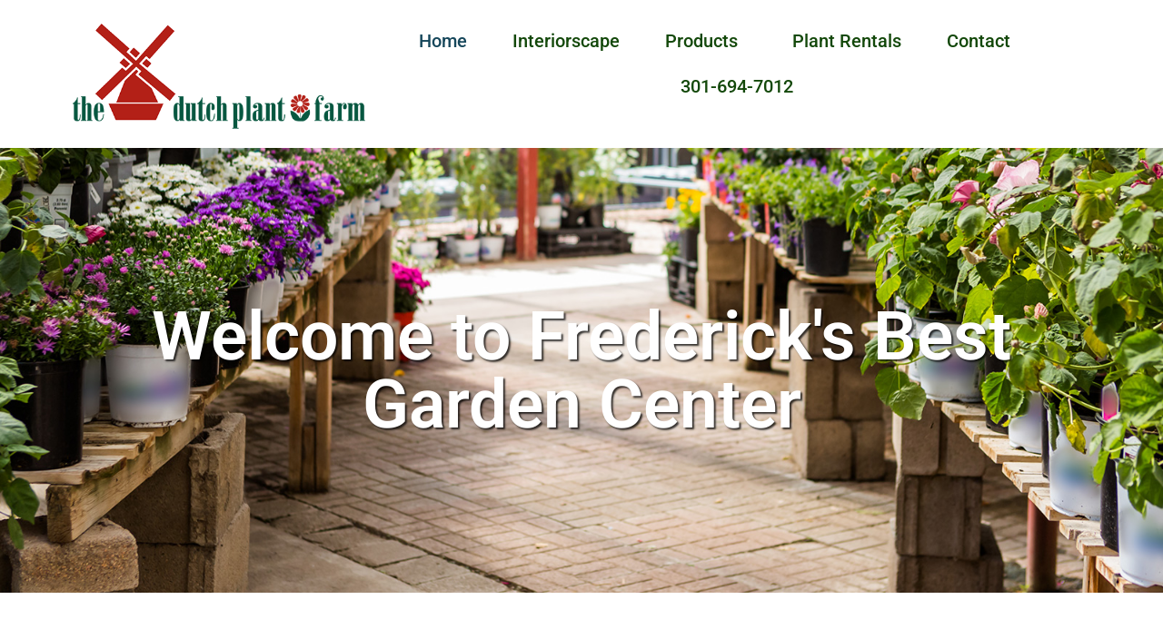

--- FILE ---
content_type: text/html; charset=UTF-8
request_url: https://dutchplantfarm.com/
body_size: 18648
content:
<!DOCTYPE html>
<html dir="ltr" lang="en-US" prefix="og: https://ogp.me/ns#">
<head>
	<meta charset="UTF-8" />
	<meta name="viewport" content="width=device-width, initial-scale=1" />
	<link rel="profile" href="https://gmpg.org/xfn/11" />
	<link rel="pingback" href="https://dutchplantfarm.com/xmlrpc.php" />
	<title>The Dutch Plant Farm - Frederick's Best Garden Center</title>
	<style>img:is([sizes="auto" i], [sizes^="auto," i]) { contain-intrinsic-size: 3000px 1500px }</style>
	
		<!-- All in One SEO 4.9.3 - aioseo.com -->
	<meta name="description" content="As a family business, The Dutch Plant Farm takes great pride in the Frederick community, providing our customers with a complete line of products and services." />
	<meta name="robots" content="max-image-preview:large" />
	<link rel="canonical" href="https://dutchplantfarm.com/" />
	<meta name="generator" content="All in One SEO (AIOSEO) 4.9.3" />
		<meta property="og:locale" content="en_US" />
		<meta property="og:site_name" content="The Dutch Plant Farm - Frederick&#039;s Best Garden Center" />
		<meta property="og:type" content="article" />
		<meta property="og:title" content="The Dutch Plant Farm - Frederick&#039;s Best Garden Center" />
		<meta property="og:description" content="As a family business, The Dutch Plant Farm takes great pride in the Frederick community, providing our customers with a complete line of products and services." />
		<meta property="og:url" content="https://dutchplantfarm.com/" />
		<meta property="og:image" content="https://dutchplantfarm.com/wp-content/uploads/2020/10/cropped-dutch-plant-icon.png" />
		<meta property="og:image:secure_url" content="https://dutchplantfarm.com/wp-content/uploads/2020/10/cropped-dutch-plant-icon.png" />
		<meta property="og:image:width" content="512" />
		<meta property="og:image:height" content="512" />
		<meta property="article:published_time" content="2023-01-06T16:38:59+00:00" />
		<meta property="article:modified_time" content="2025-07-16T16:50:05+00:00" />
		<meta name="twitter:card" content="summary" />
		<meta name="twitter:title" content="The Dutch Plant Farm - Frederick&#039;s Best Garden Center" />
		<meta name="twitter:description" content="As a family business, The Dutch Plant Farm takes great pride in the Frederick community, providing our customers with a complete line of products and services." />
		<meta name="twitter:image" content="https://dutchplantfarm.com/wp-content/uploads/2020/10/cropped-dutch-plant-icon.png" />
		<script type="application/ld+json" class="aioseo-schema">
			{"@context":"https:\/\/schema.org","@graph":[{"@type":"BreadcrumbList","@id":"https:\/\/dutchplantfarm.com\/#breadcrumblist","itemListElement":[{"@type":"ListItem","@id":"https:\/\/dutchplantfarm.com#listItem","position":1,"name":"Home"}]},{"@type":"Organization","@id":"https:\/\/dutchplantfarm.com\/#organization","name":"The Dutch Plant Farm","description":"Frederick's Best Garden Center","url":"https:\/\/dutchplantfarm.com\/","telephone":"+13016947012","logo":{"@type":"ImageObject","url":"https:\/\/dutchplantfarm.com\/wp-content\/uploads\/2020\/10\/cropped-dutch-plant-icon.png","@id":"https:\/\/dutchplantfarm.com\/#organizationLogo","width":512,"height":512,"caption":"Dutch Plant Farm Logo Image"},"image":{"@id":"https:\/\/dutchplantfarm.com\/#organizationLogo"}},{"@type":"WebPage","@id":"https:\/\/dutchplantfarm.com\/#webpage","url":"https:\/\/dutchplantfarm.com\/","name":"The Dutch Plant Farm - Frederick's Best Garden Center","description":"As a family business, The Dutch Plant Farm takes great pride in the Frederick community, providing our customers with a complete line of products and services.","inLanguage":"en-US","isPartOf":{"@id":"https:\/\/dutchplantfarm.com\/#website"},"breadcrumb":{"@id":"https:\/\/dutchplantfarm.com\/#breadcrumblist"},"image":{"@type":"ImageObject","url":"https:\/\/dutchplantfarm.com\/wp-content\/uploads\/2019\/04\/plants_colorful_aisle.jpg","@id":"https:\/\/dutchplantfarm.com\/#mainImage","width":2000,"height":900,"caption":"The Dutch Plant Farm image of indoor plants in our greenhouse."},"primaryImageOfPage":{"@id":"https:\/\/dutchplantfarm.com\/#mainImage"},"datePublished":"2023-01-06T16:38:59+00:00","dateModified":"2025-07-16T16:50:05+00:00"},{"@type":"WebSite","@id":"https:\/\/dutchplantfarm.com\/#website","url":"https:\/\/dutchplantfarm.com\/","name":"The Dutch Plant Farm","description":"Frederick's Best Garden Center","inLanguage":"en-US","publisher":{"@id":"https:\/\/dutchplantfarm.com\/#organization"}}]}
		</script>
		<!-- All in One SEO -->


            <script data-no-defer="1" data-ezscrex="false" data-cfasync="false" data-pagespeed-no-defer data-cookieconsent="ignore">
                var ctPublicFunctions = {"_ajax_nonce":"c2e0345ac1","_rest_nonce":"eb20f7bb7a","_ajax_url":"\/wp-admin\/admin-ajax.php","_rest_url":"https:\/\/dutchplantfarm.com\/wp-json\/","data__cookies_type":"none","data__ajax_type":"rest","data__bot_detector_enabled":"1","data__frontend_data_log_enabled":1,"cookiePrefix":"","wprocket_detected":false,"host_url":"dutchplantfarm.com","text__ee_click_to_select":"Click to select the whole data","text__ee_original_email":"The complete one is","text__ee_got_it":"Got it","text__ee_blocked":"Blocked","text__ee_cannot_connect":"Cannot connect","text__ee_cannot_decode":"Can not decode email. Unknown reason","text__ee_email_decoder":"CleanTalk email decoder","text__ee_wait_for_decoding":"The magic is on the way!","text__ee_decoding_process":"Please wait a few seconds while we decode the contact data."}
            </script>
        
            <script data-no-defer="1" data-ezscrex="false" data-cfasync="false" data-pagespeed-no-defer data-cookieconsent="ignore">
                var ctPublic = {"_ajax_nonce":"c2e0345ac1","settings__forms__check_internal":"0","settings__forms__check_external":"0","settings__forms__force_protection":"0","settings__forms__search_test":"1","settings__forms__wc_add_to_cart":"0","settings__data__bot_detector_enabled":"1","settings__sfw__anti_crawler":0,"blog_home":"https:\/\/dutchplantfarm.com\/","pixel__setting":"3","pixel__enabled":true,"pixel__url":null,"data__email_check_before_post":"1","data__email_check_exist_post":"1","data__cookies_type":"none","data__key_is_ok":true,"data__visible_fields_required":true,"wl_brandname":"Anti-Spam by CleanTalk","wl_brandname_short":"CleanTalk","ct_checkjs_key":"2e1f29532e622eebe41208db2eb1ba0c3c2c507bc35915e5893a112d4a5847db","emailEncoderPassKey":"e14b9ab18bd596bfc36ae4fb11d55bd1","bot_detector_forms_excluded":"W10=","advancedCacheExists":false,"varnishCacheExists":false,"wc_ajax_add_to_cart":false}
            </script>
        <link rel='dns-prefetch' href='//fd.cleantalk.org' />
<link rel="alternate" type="application/rss+xml" title="The Dutch Plant Farm &raquo; Feed" href="https://dutchplantfarm.com/feed/" />
<link rel="alternate" type="application/rss+xml" title="The Dutch Plant Farm &raquo; Comments Feed" href="https://dutchplantfarm.com/comments/feed/" />
<script>
window._wpemojiSettings = {"baseUrl":"https:\/\/s.w.org\/images\/core\/emoji\/16.0.1\/72x72\/","ext":".png","svgUrl":"https:\/\/s.w.org\/images\/core\/emoji\/16.0.1\/svg\/","svgExt":".svg","source":{"concatemoji":"https:\/\/dutchplantfarm.com\/wp-includes\/js\/wp-emoji-release.min.js?ver=f487b1f8c6016f2f024923353e0b9160"}};
/*! This file is auto-generated */
!function(s,n){var o,i,e;function c(e){try{var t={supportTests:e,timestamp:(new Date).valueOf()};sessionStorage.setItem(o,JSON.stringify(t))}catch(e){}}function p(e,t,n){e.clearRect(0,0,e.canvas.width,e.canvas.height),e.fillText(t,0,0);var t=new Uint32Array(e.getImageData(0,0,e.canvas.width,e.canvas.height).data),a=(e.clearRect(0,0,e.canvas.width,e.canvas.height),e.fillText(n,0,0),new Uint32Array(e.getImageData(0,0,e.canvas.width,e.canvas.height).data));return t.every(function(e,t){return e===a[t]})}function u(e,t){e.clearRect(0,0,e.canvas.width,e.canvas.height),e.fillText(t,0,0);for(var n=e.getImageData(16,16,1,1),a=0;a<n.data.length;a++)if(0!==n.data[a])return!1;return!0}function f(e,t,n,a){switch(t){case"flag":return n(e,"\ud83c\udff3\ufe0f\u200d\u26a7\ufe0f","\ud83c\udff3\ufe0f\u200b\u26a7\ufe0f")?!1:!n(e,"\ud83c\udde8\ud83c\uddf6","\ud83c\udde8\u200b\ud83c\uddf6")&&!n(e,"\ud83c\udff4\udb40\udc67\udb40\udc62\udb40\udc65\udb40\udc6e\udb40\udc67\udb40\udc7f","\ud83c\udff4\u200b\udb40\udc67\u200b\udb40\udc62\u200b\udb40\udc65\u200b\udb40\udc6e\u200b\udb40\udc67\u200b\udb40\udc7f");case"emoji":return!a(e,"\ud83e\udedf")}return!1}function g(e,t,n,a){var r="undefined"!=typeof WorkerGlobalScope&&self instanceof WorkerGlobalScope?new OffscreenCanvas(300,150):s.createElement("canvas"),o=r.getContext("2d",{willReadFrequently:!0}),i=(o.textBaseline="top",o.font="600 32px Arial",{});return e.forEach(function(e){i[e]=t(o,e,n,a)}),i}function t(e){var t=s.createElement("script");t.src=e,t.defer=!0,s.head.appendChild(t)}"undefined"!=typeof Promise&&(o="wpEmojiSettingsSupports",i=["flag","emoji"],n.supports={everything:!0,everythingExceptFlag:!0},e=new Promise(function(e){s.addEventListener("DOMContentLoaded",e,{once:!0})}),new Promise(function(t){var n=function(){try{var e=JSON.parse(sessionStorage.getItem(o));if("object"==typeof e&&"number"==typeof e.timestamp&&(new Date).valueOf()<e.timestamp+604800&&"object"==typeof e.supportTests)return e.supportTests}catch(e){}return null}();if(!n){if("undefined"!=typeof Worker&&"undefined"!=typeof OffscreenCanvas&&"undefined"!=typeof URL&&URL.createObjectURL&&"undefined"!=typeof Blob)try{var e="postMessage("+g.toString()+"("+[JSON.stringify(i),f.toString(),p.toString(),u.toString()].join(",")+"));",a=new Blob([e],{type:"text/javascript"}),r=new Worker(URL.createObjectURL(a),{name:"wpTestEmojiSupports"});return void(r.onmessage=function(e){c(n=e.data),r.terminate(),t(n)})}catch(e){}c(n=g(i,f,p,u))}t(n)}).then(function(e){for(var t in e)n.supports[t]=e[t],n.supports.everything=n.supports.everything&&n.supports[t],"flag"!==t&&(n.supports.everythingExceptFlag=n.supports.everythingExceptFlag&&n.supports[t]);n.supports.everythingExceptFlag=n.supports.everythingExceptFlag&&!n.supports.flag,n.DOMReady=!1,n.readyCallback=function(){n.DOMReady=!0}}).then(function(){return e}).then(function(){var e;n.supports.everything||(n.readyCallback(),(e=n.source||{}).concatemoji?t(e.concatemoji):e.wpemoji&&e.twemoji&&(t(e.twemoji),t(e.wpemoji)))}))}((window,document),window._wpemojiSettings);
</script>
<link rel='stylesheet' id='hfe-widgets-style-css' href='https://dutchplantfarm.com/wp-content/plugins/header-footer-elementor/inc/widgets-css/frontend.css?ver=2.8.1' media='all' />
<style id='wp-emoji-styles-inline-css'>

	img.wp-smiley, img.emoji {
		display: inline !important;
		border: none !important;
		box-shadow: none !important;
		height: 1em !important;
		width: 1em !important;
		margin: 0 0.07em !important;
		vertical-align: -0.1em !important;
		background: none !important;
		padding: 0 !important;
	}
</style>
<link rel='stylesheet' id='aioseo/css/src/vue/standalone/blocks/table-of-contents/global.scss-css' href='https://dutchplantfarm.com/wp-content/plugins/all-in-one-seo-pack/dist/Lite/assets/css/table-of-contents/global.e90f6d47.css?ver=4.9.3' media='all' />
<style id='global-styles-inline-css'>
:root{--wp--preset--aspect-ratio--square: 1;--wp--preset--aspect-ratio--4-3: 4/3;--wp--preset--aspect-ratio--3-4: 3/4;--wp--preset--aspect-ratio--3-2: 3/2;--wp--preset--aspect-ratio--2-3: 2/3;--wp--preset--aspect-ratio--16-9: 16/9;--wp--preset--aspect-ratio--9-16: 9/16;--wp--preset--color--black: #000000;--wp--preset--color--cyan-bluish-gray: #abb8c3;--wp--preset--color--white: #ffffff;--wp--preset--color--pale-pink: #f78da7;--wp--preset--color--vivid-red: #cf2e2e;--wp--preset--color--luminous-vivid-orange: #ff6900;--wp--preset--color--luminous-vivid-amber: #fcb900;--wp--preset--color--light-green-cyan: #7bdcb5;--wp--preset--color--vivid-green-cyan: #00d084;--wp--preset--color--pale-cyan-blue: #8ed1fc;--wp--preset--color--vivid-cyan-blue: #0693e3;--wp--preset--color--vivid-purple: #9b51e0;--wp--preset--gradient--vivid-cyan-blue-to-vivid-purple: linear-gradient(135deg,rgba(6,147,227,1) 0%,rgb(155,81,224) 100%);--wp--preset--gradient--light-green-cyan-to-vivid-green-cyan: linear-gradient(135deg,rgb(122,220,180) 0%,rgb(0,208,130) 100%);--wp--preset--gradient--luminous-vivid-amber-to-luminous-vivid-orange: linear-gradient(135deg,rgba(252,185,0,1) 0%,rgba(255,105,0,1) 100%);--wp--preset--gradient--luminous-vivid-orange-to-vivid-red: linear-gradient(135deg,rgba(255,105,0,1) 0%,rgb(207,46,46) 100%);--wp--preset--gradient--very-light-gray-to-cyan-bluish-gray: linear-gradient(135deg,rgb(238,238,238) 0%,rgb(169,184,195) 100%);--wp--preset--gradient--cool-to-warm-spectrum: linear-gradient(135deg,rgb(74,234,220) 0%,rgb(151,120,209) 20%,rgb(207,42,186) 40%,rgb(238,44,130) 60%,rgb(251,105,98) 80%,rgb(254,248,76) 100%);--wp--preset--gradient--blush-light-purple: linear-gradient(135deg,rgb(255,206,236) 0%,rgb(152,150,240) 100%);--wp--preset--gradient--blush-bordeaux: linear-gradient(135deg,rgb(254,205,165) 0%,rgb(254,45,45) 50%,rgb(107,0,62) 100%);--wp--preset--gradient--luminous-dusk: linear-gradient(135deg,rgb(255,203,112) 0%,rgb(199,81,192) 50%,rgb(65,88,208) 100%);--wp--preset--gradient--pale-ocean: linear-gradient(135deg,rgb(255,245,203) 0%,rgb(182,227,212) 50%,rgb(51,167,181) 100%);--wp--preset--gradient--electric-grass: linear-gradient(135deg,rgb(202,248,128) 0%,rgb(113,206,126) 100%);--wp--preset--gradient--midnight: linear-gradient(135deg,rgb(2,3,129) 0%,rgb(40,116,252) 100%);--wp--preset--font-size--small: 13px;--wp--preset--font-size--medium: 20px;--wp--preset--font-size--large: 36px;--wp--preset--font-size--x-large: 42px;--wp--preset--spacing--20: 0.44rem;--wp--preset--spacing--30: 0.67rem;--wp--preset--spacing--40: 1rem;--wp--preset--spacing--50: 1.5rem;--wp--preset--spacing--60: 2.25rem;--wp--preset--spacing--70: 3.38rem;--wp--preset--spacing--80: 5.06rem;--wp--preset--shadow--natural: 6px 6px 9px rgba(0, 0, 0, 0.2);--wp--preset--shadow--deep: 12px 12px 50px rgba(0, 0, 0, 0.4);--wp--preset--shadow--sharp: 6px 6px 0px rgba(0, 0, 0, 0.2);--wp--preset--shadow--outlined: 6px 6px 0px -3px rgba(255, 255, 255, 1), 6px 6px rgba(0, 0, 0, 1);--wp--preset--shadow--crisp: 6px 6px 0px rgba(0, 0, 0, 1);}:root { --wp--style--global--content-size: 800px;--wp--style--global--wide-size: 1200px; }:where(body) { margin: 0; }.wp-site-blocks > .alignleft { float: left; margin-right: 2em; }.wp-site-blocks > .alignright { float: right; margin-left: 2em; }.wp-site-blocks > .aligncenter { justify-content: center; margin-left: auto; margin-right: auto; }:where(.wp-site-blocks) > * { margin-block-start: 24px; margin-block-end: 0; }:where(.wp-site-blocks) > :first-child { margin-block-start: 0; }:where(.wp-site-blocks) > :last-child { margin-block-end: 0; }:root { --wp--style--block-gap: 24px; }:root :where(.is-layout-flow) > :first-child{margin-block-start: 0;}:root :where(.is-layout-flow) > :last-child{margin-block-end: 0;}:root :where(.is-layout-flow) > *{margin-block-start: 24px;margin-block-end: 0;}:root :where(.is-layout-constrained) > :first-child{margin-block-start: 0;}:root :where(.is-layout-constrained) > :last-child{margin-block-end: 0;}:root :where(.is-layout-constrained) > *{margin-block-start: 24px;margin-block-end: 0;}:root :where(.is-layout-flex){gap: 24px;}:root :where(.is-layout-grid){gap: 24px;}.is-layout-flow > .alignleft{float: left;margin-inline-start: 0;margin-inline-end: 2em;}.is-layout-flow > .alignright{float: right;margin-inline-start: 2em;margin-inline-end: 0;}.is-layout-flow > .aligncenter{margin-left: auto !important;margin-right: auto !important;}.is-layout-constrained > .alignleft{float: left;margin-inline-start: 0;margin-inline-end: 2em;}.is-layout-constrained > .alignright{float: right;margin-inline-start: 2em;margin-inline-end: 0;}.is-layout-constrained > .aligncenter{margin-left: auto !important;margin-right: auto !important;}.is-layout-constrained > :where(:not(.alignleft):not(.alignright):not(.alignfull)){max-width: var(--wp--style--global--content-size);margin-left: auto !important;margin-right: auto !important;}.is-layout-constrained > .alignwide{max-width: var(--wp--style--global--wide-size);}body .is-layout-flex{display: flex;}.is-layout-flex{flex-wrap: wrap;align-items: center;}.is-layout-flex > :is(*, div){margin: 0;}body .is-layout-grid{display: grid;}.is-layout-grid > :is(*, div){margin: 0;}body{padding-top: 0px;padding-right: 0px;padding-bottom: 0px;padding-left: 0px;}a:where(:not(.wp-element-button)){text-decoration: underline;}:root :where(.wp-element-button, .wp-block-button__link){background-color: #32373c;border-width: 0;color: #fff;font-family: inherit;font-size: inherit;line-height: inherit;padding: calc(0.667em + 2px) calc(1.333em + 2px);text-decoration: none;}.has-black-color{color: var(--wp--preset--color--black) !important;}.has-cyan-bluish-gray-color{color: var(--wp--preset--color--cyan-bluish-gray) !important;}.has-white-color{color: var(--wp--preset--color--white) !important;}.has-pale-pink-color{color: var(--wp--preset--color--pale-pink) !important;}.has-vivid-red-color{color: var(--wp--preset--color--vivid-red) !important;}.has-luminous-vivid-orange-color{color: var(--wp--preset--color--luminous-vivid-orange) !important;}.has-luminous-vivid-amber-color{color: var(--wp--preset--color--luminous-vivid-amber) !important;}.has-light-green-cyan-color{color: var(--wp--preset--color--light-green-cyan) !important;}.has-vivid-green-cyan-color{color: var(--wp--preset--color--vivid-green-cyan) !important;}.has-pale-cyan-blue-color{color: var(--wp--preset--color--pale-cyan-blue) !important;}.has-vivid-cyan-blue-color{color: var(--wp--preset--color--vivid-cyan-blue) !important;}.has-vivid-purple-color{color: var(--wp--preset--color--vivid-purple) !important;}.has-black-background-color{background-color: var(--wp--preset--color--black) !important;}.has-cyan-bluish-gray-background-color{background-color: var(--wp--preset--color--cyan-bluish-gray) !important;}.has-white-background-color{background-color: var(--wp--preset--color--white) !important;}.has-pale-pink-background-color{background-color: var(--wp--preset--color--pale-pink) !important;}.has-vivid-red-background-color{background-color: var(--wp--preset--color--vivid-red) !important;}.has-luminous-vivid-orange-background-color{background-color: var(--wp--preset--color--luminous-vivid-orange) !important;}.has-luminous-vivid-amber-background-color{background-color: var(--wp--preset--color--luminous-vivid-amber) !important;}.has-light-green-cyan-background-color{background-color: var(--wp--preset--color--light-green-cyan) !important;}.has-vivid-green-cyan-background-color{background-color: var(--wp--preset--color--vivid-green-cyan) !important;}.has-pale-cyan-blue-background-color{background-color: var(--wp--preset--color--pale-cyan-blue) !important;}.has-vivid-cyan-blue-background-color{background-color: var(--wp--preset--color--vivid-cyan-blue) !important;}.has-vivid-purple-background-color{background-color: var(--wp--preset--color--vivid-purple) !important;}.has-black-border-color{border-color: var(--wp--preset--color--black) !important;}.has-cyan-bluish-gray-border-color{border-color: var(--wp--preset--color--cyan-bluish-gray) !important;}.has-white-border-color{border-color: var(--wp--preset--color--white) !important;}.has-pale-pink-border-color{border-color: var(--wp--preset--color--pale-pink) !important;}.has-vivid-red-border-color{border-color: var(--wp--preset--color--vivid-red) !important;}.has-luminous-vivid-orange-border-color{border-color: var(--wp--preset--color--luminous-vivid-orange) !important;}.has-luminous-vivid-amber-border-color{border-color: var(--wp--preset--color--luminous-vivid-amber) !important;}.has-light-green-cyan-border-color{border-color: var(--wp--preset--color--light-green-cyan) !important;}.has-vivid-green-cyan-border-color{border-color: var(--wp--preset--color--vivid-green-cyan) !important;}.has-pale-cyan-blue-border-color{border-color: var(--wp--preset--color--pale-cyan-blue) !important;}.has-vivid-cyan-blue-border-color{border-color: var(--wp--preset--color--vivid-cyan-blue) !important;}.has-vivid-purple-border-color{border-color: var(--wp--preset--color--vivid-purple) !important;}.has-vivid-cyan-blue-to-vivid-purple-gradient-background{background: var(--wp--preset--gradient--vivid-cyan-blue-to-vivid-purple) !important;}.has-light-green-cyan-to-vivid-green-cyan-gradient-background{background: var(--wp--preset--gradient--light-green-cyan-to-vivid-green-cyan) !important;}.has-luminous-vivid-amber-to-luminous-vivid-orange-gradient-background{background: var(--wp--preset--gradient--luminous-vivid-amber-to-luminous-vivid-orange) !important;}.has-luminous-vivid-orange-to-vivid-red-gradient-background{background: var(--wp--preset--gradient--luminous-vivid-orange-to-vivid-red) !important;}.has-very-light-gray-to-cyan-bluish-gray-gradient-background{background: var(--wp--preset--gradient--very-light-gray-to-cyan-bluish-gray) !important;}.has-cool-to-warm-spectrum-gradient-background{background: var(--wp--preset--gradient--cool-to-warm-spectrum) !important;}.has-blush-light-purple-gradient-background{background: var(--wp--preset--gradient--blush-light-purple) !important;}.has-blush-bordeaux-gradient-background{background: var(--wp--preset--gradient--blush-bordeaux) !important;}.has-luminous-dusk-gradient-background{background: var(--wp--preset--gradient--luminous-dusk) !important;}.has-pale-ocean-gradient-background{background: var(--wp--preset--gradient--pale-ocean) !important;}.has-electric-grass-gradient-background{background: var(--wp--preset--gradient--electric-grass) !important;}.has-midnight-gradient-background{background: var(--wp--preset--gradient--midnight) !important;}.has-small-font-size{font-size: var(--wp--preset--font-size--small) !important;}.has-medium-font-size{font-size: var(--wp--preset--font-size--medium) !important;}.has-large-font-size{font-size: var(--wp--preset--font-size--large) !important;}.has-x-large-font-size{font-size: var(--wp--preset--font-size--x-large) !important;}
:root :where(.wp-block-pullquote){font-size: 1.5em;line-height: 1.6;}
</style>
<link rel='stylesheet' id='cleantalk-public-css-css' href='https://dutchplantfarm.com/wp-content/plugins/cleantalk-spam-protect/css/cleantalk-public.min.css?ver=6.70.1_1768310103' media='all' />
<link rel='stylesheet' id='cleantalk-email-decoder-css-css' href='https://dutchplantfarm.com/wp-content/plugins/cleantalk-spam-protect/css/cleantalk-email-decoder.min.css?ver=6.70.1_1768310103' media='all' />
<link rel='stylesheet' id='hfe-style-css' href='https://dutchplantfarm.com/wp-content/plugins/header-footer-elementor/assets/css/header-footer-elementor.css?ver=2.8.1' media='all' />
<link rel='stylesheet' id='elementor-icons-css' href='https://dutchplantfarm.com/wp-content/plugins/elementor/assets/lib/eicons/css/elementor-icons.min.css?ver=5.45.0' media='all' />
<link rel='stylesheet' id='elementor-frontend-css' href='https://dutchplantfarm.com/wp-content/uploads/elementor/css/custom-frontend.min.css?ver=1768310151' media='all' />
<link rel='stylesheet' id='elementor-post-128-css' href='https://dutchplantfarm.com/wp-content/uploads/elementor/css/post-128.css?ver=1768310151' media='all' />
<link rel='stylesheet' id='widget-heading-css' href='https://dutchplantfarm.com/wp-content/plugins/elementor/assets/css/widget-heading.min.css?ver=3.34.1' media='all' />
<link rel='stylesheet' id='widget-spacer-css' href='https://dutchplantfarm.com/wp-content/plugins/elementor/assets/css/widget-spacer.min.css?ver=3.34.1' media='all' />
<link rel='stylesheet' id='widget-image-css' href='https://dutchplantfarm.com/wp-content/plugins/elementor/assets/css/widget-image.min.css?ver=3.34.1' media='all' />
<link rel='stylesheet' id='swiper-css' href='https://dutchplantfarm.com/wp-content/plugins/elementor/assets/lib/swiper/v8/css/swiper.min.css?ver=8.4.5' media='all' />
<link rel='stylesheet' id='e-swiper-css' href='https://dutchplantfarm.com/wp-content/plugins/elementor/assets/css/conditionals/e-swiper.min.css?ver=3.34.1' media='all' />
<link rel='stylesheet' id='widget-image-carousel-css' href='https://dutchplantfarm.com/wp-content/plugins/elementor/assets/css/widget-image-carousel.min.css?ver=3.34.1' media='all' />
<link rel='stylesheet' id='elementor-post-181-css' href='https://dutchplantfarm.com/wp-content/uploads/elementor/css/post-181.css?ver=1768310151' media='all' />
<link rel='stylesheet' id='elementor-post-268-css' href='https://dutchplantfarm.com/wp-content/uploads/elementor/css/post-268.css?ver=1768310151' media='all' />
<link rel='stylesheet' id='elementor-post-292-css' href='https://dutchplantfarm.com/wp-content/uploads/elementor/css/post-292.css?ver=1768310151' media='all' />
<link rel='stylesheet' id='hello-elementor-css' href='https://dutchplantfarm.com/wp-content/themes/hello-elementor/assets/css/reset.css?ver=3.4.5' media='all' />
<link rel='stylesheet' id='hello-elementor-theme-style-css' href='https://dutchplantfarm.com/wp-content/themes/hello-elementor/assets/css/theme.css?ver=3.4.5' media='all' />
<link rel='stylesheet' id='chld_thm_cfg_separate-css' href='https://dutchplantfarm.com/wp-content/themes/hello-elementor-child/ctc-style.css?ver=f487b1f8c6016f2f024923353e0b9160' media='all' />
<link rel='stylesheet' id='hello-elementor-header-footer-css' href='https://dutchplantfarm.com/wp-content/themes/hello-elementor/assets/css/header-footer.css?ver=3.4.5' media='all' />
<link rel='stylesheet' id='hfe-elementor-icons-css' href='https://dutchplantfarm.com/wp-content/plugins/elementor/assets/lib/eicons/css/elementor-icons.min.css?ver=5.34.0' media='all' />
<link rel='stylesheet' id='hfe-icons-list-css' href='https://dutchplantfarm.com/wp-content/plugins/elementor/assets/css/widget-icon-list.min.css?ver=3.24.3' media='all' />
<link rel='stylesheet' id='hfe-social-icons-css' href='https://dutchplantfarm.com/wp-content/plugins/elementor/assets/css/widget-social-icons.min.css?ver=3.24.0' media='all' />
<link rel='stylesheet' id='hfe-social-share-icons-brands-css' href='https://dutchplantfarm.com/wp-content/plugins/elementor/assets/lib/font-awesome/css/brands.css?ver=5.15.3' media='all' />
<link rel='stylesheet' id='hfe-social-share-icons-fontawesome-css' href='https://dutchplantfarm.com/wp-content/plugins/elementor/assets/lib/font-awesome/css/fontawesome.css?ver=5.15.3' media='all' />
<link rel='stylesheet' id='hfe-nav-menu-icons-css' href='https://dutchplantfarm.com/wp-content/plugins/elementor/assets/lib/font-awesome/css/solid.css?ver=5.15.3' media='all' />
<link rel='stylesheet' id='elementor-gf-local-roboto-css' href='https://dutchplantfarm.com/wp-content/uploads/elementor/google-fonts/css/roboto.css?ver=1742472675' media='all' />
<link rel='stylesheet' id='elementor-gf-local-robotoslab-css' href='https://dutchplantfarm.com/wp-content/uploads/elementor/google-fonts/css/robotoslab.css?ver=1742472677' media='all' />
<link rel='stylesheet' id='elementor-icons-shared-0-css' href='https://dutchplantfarm.com/wp-content/plugins/elementor/assets/lib/font-awesome/css/fontawesome.min.css?ver=5.15.3' media='all' />
<link rel='stylesheet' id='elementor-icons-fa-solid-css' href='https://dutchplantfarm.com/wp-content/plugins/elementor/assets/lib/font-awesome/css/solid.min.css?ver=5.15.3' media='all' />
<link rel='stylesheet' id='elementor-icons-fa-regular-css' href='https://dutchplantfarm.com/wp-content/plugins/elementor/assets/lib/font-awesome/css/regular.min.css?ver=5.15.3' media='all' />
<script src="https://dutchplantfarm.com/wp-content/plugins/cleantalk-spam-protect/js/apbct-public-bundle.min.js?ver=6.70.1_1768310103" id="apbct-public-bundle.min-js-js"></script>
<script src="https://fd.cleantalk.org/ct-bot-detector-wrapper.js?ver=6.70.1" id="ct_bot_detector-js" defer data-wp-strategy="defer"></script>
<script src="https://dutchplantfarm.com/wp-includes/js/jquery/jquery.min.js?ver=3.7.1" id="jquery-core-js"></script>
<script src="https://dutchplantfarm.com/wp-includes/js/jquery/jquery-migrate.min.js?ver=3.4.1" id="jquery-migrate-js"></script>
<script id="jquery-js-after">
!function($){"use strict";$(document).ready(function(){$(this).scrollTop()>100&&$(".hfe-scroll-to-top-wrap").removeClass("hfe-scroll-to-top-hide"),$(window).scroll(function(){$(this).scrollTop()<100?$(".hfe-scroll-to-top-wrap").fadeOut(300):$(".hfe-scroll-to-top-wrap").fadeIn(300)}),$(".hfe-scroll-to-top-wrap").on("click",function(){$("html, body").animate({scrollTop:0},300);return!1})})}(jQuery);
!function($){'use strict';$(document).ready(function(){var bar=$('.hfe-reading-progress-bar');if(!bar.length)return;$(window).on('scroll',function(){var s=$(window).scrollTop(),d=$(document).height()-$(window).height(),p=d? s/d*100:0;bar.css('width',p+'%')});});}(jQuery);
</script>
<link rel="https://api.w.org/" href="https://dutchplantfarm.com/wp-json/" /><link rel="alternate" title="JSON" type="application/json" href="https://dutchplantfarm.com/wp-json/wp/v2/pages/181" /><link rel="EditURI" type="application/rsd+xml" title="RSD" href="https://dutchplantfarm.com/xmlrpc.php?rsd" />
<link rel="alternate" title="oEmbed (JSON)" type="application/json+oembed" href="https://dutchplantfarm.com/wp-json/oembed/1.0/embed?url=https%3A%2F%2Fdutchplantfarm.com%2F" />
<link rel="alternate" title="oEmbed (XML)" type="text/xml+oembed" href="https://dutchplantfarm.com/wp-json/oembed/1.0/embed?url=https%3A%2F%2Fdutchplantfarm.com%2F&#038;format=xml" />
<meta name="generator" content="Elementor 3.34.1; features: additional_custom_breakpoints; settings: css_print_method-external, google_font-enabled, font_display-auto">
			<style>
				.e-con.e-parent:nth-of-type(n+4):not(.e-lazyloaded):not(.e-no-lazyload),
				.e-con.e-parent:nth-of-type(n+4):not(.e-lazyloaded):not(.e-no-lazyload) * {
					background-image: none !important;
				}
				@media screen and (max-height: 1024px) {
					.e-con.e-parent:nth-of-type(n+3):not(.e-lazyloaded):not(.e-no-lazyload),
					.e-con.e-parent:nth-of-type(n+3):not(.e-lazyloaded):not(.e-no-lazyload) * {
						background-image: none !important;
					}
				}
				@media screen and (max-height: 640px) {
					.e-con.e-parent:nth-of-type(n+2):not(.e-lazyloaded):not(.e-no-lazyload),
					.e-con.e-parent:nth-of-type(n+2):not(.e-lazyloaded):not(.e-no-lazyload) * {
						background-image: none !important;
					}
				}
			</style>
			<link rel="icon" href="https://dutchplantfarm.com/wp-content/uploads/2020/10/cropped-dutch-plant-icon-32x32.png" sizes="32x32" />
<link rel="icon" href="https://dutchplantfarm.com/wp-content/uploads/2020/10/cropped-dutch-plant-icon-192x192.png" sizes="192x192" />
<link rel="apple-touch-icon" href="https://dutchplantfarm.com/wp-content/uploads/2020/10/cropped-dutch-plant-icon-180x180.png" />
<meta name="msapplication-TileImage" content="https://dutchplantfarm.com/wp-content/uploads/2020/10/cropped-dutch-plant-icon-270x270.png" />
		<style id="wp-custom-css">
			.page-content a,
.comments-area a {
text-decoration: none; }		</style>
		</head>

<body data-rsssl=1 class="home wp-singular page-template-default page page-id-181 wp-embed-responsive wp-theme-hello-elementor wp-child-theme-hello-elementor-child ehf-header ehf-footer ehf-template-hello-elementor ehf-stylesheet-hello-elementor-child hello-elementor-default elementor-default elementor-kit-128 elementor-page elementor-page-181">
<div id="page" class="hfeed site">

		<header id="masthead" itemscope="itemscope" itemtype="https://schema.org/WPHeader">
			<p class="main-title bhf-hidden" itemprop="headline"><a href="https://dutchplantfarm.com" title="The Dutch Plant Farm" rel="home">The Dutch Plant Farm</a></p>
					<div data-elementor-type="wp-post" data-elementor-id="268" class="elementor elementor-268">
				<div class="elementor-element elementor-element-adfe0aa e-flex e-con-boxed e-con e-parent" data-id="adfe0aa" data-element_type="container" data-settings="{&quot;background_background&quot;:&quot;classic&quot;}">
					<div class="e-con-inner">
		<div class="elementor-element elementor-element-bb3e8c6 e-con-full e-flex e-con e-parent" data-id="bb3e8c6" data-element_type="container">
				<div class="elementor-element elementor-element-7faa7cc elementor-widget elementor-widget-image" data-id="7faa7cc" data-element_type="widget" data-widget_type="image.default">
				<div class="elementor-widget-container">
															<img fetchpriority="high" width="500" height="191" src="https://dutchplantfarm.com/wp-content/uploads/2019/04/dutch-plant-farm.png" class="attachment-large size-large wp-image-17" alt="" srcset="https://dutchplantfarm.com/wp-content/uploads/2019/04/dutch-plant-farm.png 500w, https://dutchplantfarm.com/wp-content/uploads/2019/04/dutch-plant-farm-300x115.png 300w" sizes="(max-width: 500px) 100vw, 500px" />															</div>
				</div>
				</div>
		<div class="elementor-element elementor-element-c0c9625 e-con-full e-flex e-con e-parent" data-id="c0c9625" data-element_type="container">
				<div class="elementor-element elementor-element-2c12c93 hfe-nav-menu__align-center hfe-submenu-icon-classic hfe-submenu-animation-slide_up hfe-link-redirect-child hfe-nav-menu__breakpoint-tablet elementor-widget elementor-widget-navigation-menu" data-id="2c12c93" data-element_type="widget" data-settings="{&quot;padding_horizontal_menu_item&quot;:{&quot;unit&quot;:&quot;px&quot;,&quot;size&quot;:&quot;&quot;,&quot;sizes&quot;:[]},&quot;menu_space_between&quot;:{&quot;unit&quot;:&quot;px&quot;,&quot;size&quot;:50,&quot;sizes&quot;:[]},&quot;width_dropdown_item&quot;:{&quot;unit&quot;:&quot;px&quot;,&quot;size&quot;:350,&quot;sizes&quot;:[]},&quot;padding_horizontal_dropdown_item&quot;:{&quot;unit&quot;:&quot;px&quot;,&quot;size&quot;:50,&quot;sizes&quot;:[]},&quot;padding_vertical_dropdown_item&quot;:{&quot;unit&quot;:&quot;px&quot;,&quot;size&quot;:&quot;&quot;,&quot;sizes&quot;:[]},&quot;toggle_size&quot;:{&quot;unit&quot;:&quot;px&quot;,&quot;size&quot;:15,&quot;sizes&quot;:[]},&quot;padding_horizontal_menu_item_mobile&quot;:{&quot;unit&quot;:&quot;px&quot;,&quot;size&quot;:0,&quot;sizes&quot;:[]},&quot;padding_horizontal_menu_item_tablet_extra&quot;:{&quot;unit&quot;:&quot;px&quot;,&quot;size&quot;:&quot;&quot;,&quot;sizes&quot;:[]},&quot;padding_horizontal_menu_item_tablet&quot;:{&quot;unit&quot;:&quot;px&quot;,&quot;size&quot;:&quot;&quot;,&quot;sizes&quot;:[]},&quot;padding_vertical_menu_item&quot;:{&quot;unit&quot;:&quot;px&quot;,&quot;size&quot;:15,&quot;sizes&quot;:[]},&quot;padding_vertical_menu_item_tablet_extra&quot;:{&quot;unit&quot;:&quot;px&quot;,&quot;size&quot;:&quot;&quot;,&quot;sizes&quot;:[]},&quot;padding_vertical_menu_item_tablet&quot;:{&quot;unit&quot;:&quot;px&quot;,&quot;size&quot;:&quot;&quot;,&quot;sizes&quot;:[]},&quot;padding_vertical_menu_item_mobile&quot;:{&quot;unit&quot;:&quot;px&quot;,&quot;size&quot;:&quot;&quot;,&quot;sizes&quot;:[]},&quot;menu_space_between_tablet_extra&quot;:{&quot;unit&quot;:&quot;px&quot;,&quot;size&quot;:&quot;&quot;,&quot;sizes&quot;:[]},&quot;menu_space_between_tablet&quot;:{&quot;unit&quot;:&quot;px&quot;,&quot;size&quot;:&quot;&quot;,&quot;sizes&quot;:[]},&quot;menu_space_between_mobile&quot;:{&quot;unit&quot;:&quot;px&quot;,&quot;size&quot;:&quot;&quot;,&quot;sizes&quot;:[]},&quot;menu_row_space&quot;:{&quot;unit&quot;:&quot;px&quot;,&quot;size&quot;:&quot;&quot;,&quot;sizes&quot;:[]},&quot;menu_row_space_tablet_extra&quot;:{&quot;unit&quot;:&quot;px&quot;,&quot;size&quot;:&quot;&quot;,&quot;sizes&quot;:[]},&quot;menu_row_space_tablet&quot;:{&quot;unit&quot;:&quot;px&quot;,&quot;size&quot;:&quot;&quot;,&quot;sizes&quot;:[]},&quot;menu_row_space_mobile&quot;:{&quot;unit&quot;:&quot;px&quot;,&quot;size&quot;:&quot;&quot;,&quot;sizes&quot;:[]},&quot;dropdown_border_radius&quot;:{&quot;unit&quot;:&quot;px&quot;,&quot;top&quot;:&quot;&quot;,&quot;right&quot;:&quot;&quot;,&quot;bottom&quot;:&quot;&quot;,&quot;left&quot;:&quot;&quot;,&quot;isLinked&quot;:true},&quot;dropdown_border_radius_tablet_extra&quot;:{&quot;unit&quot;:&quot;px&quot;,&quot;top&quot;:&quot;&quot;,&quot;right&quot;:&quot;&quot;,&quot;bottom&quot;:&quot;&quot;,&quot;left&quot;:&quot;&quot;,&quot;isLinked&quot;:true},&quot;dropdown_border_radius_tablet&quot;:{&quot;unit&quot;:&quot;px&quot;,&quot;top&quot;:&quot;&quot;,&quot;right&quot;:&quot;&quot;,&quot;bottom&quot;:&quot;&quot;,&quot;left&quot;:&quot;&quot;,&quot;isLinked&quot;:true},&quot;dropdown_border_radius_mobile&quot;:{&quot;unit&quot;:&quot;px&quot;,&quot;top&quot;:&quot;&quot;,&quot;right&quot;:&quot;&quot;,&quot;bottom&quot;:&quot;&quot;,&quot;left&quot;:&quot;&quot;,&quot;isLinked&quot;:true},&quot;width_dropdown_item_tablet_extra&quot;:{&quot;unit&quot;:&quot;px&quot;,&quot;size&quot;:&quot;&quot;,&quot;sizes&quot;:[]},&quot;width_dropdown_item_tablet&quot;:{&quot;unit&quot;:&quot;px&quot;,&quot;size&quot;:&quot;&quot;,&quot;sizes&quot;:[]},&quot;width_dropdown_item_mobile&quot;:{&quot;unit&quot;:&quot;px&quot;,&quot;size&quot;:&quot;&quot;,&quot;sizes&quot;:[]},&quot;padding_horizontal_dropdown_item_tablet_extra&quot;:{&quot;unit&quot;:&quot;px&quot;,&quot;size&quot;:&quot;&quot;,&quot;sizes&quot;:[]},&quot;padding_horizontal_dropdown_item_tablet&quot;:{&quot;unit&quot;:&quot;px&quot;,&quot;size&quot;:&quot;&quot;,&quot;sizes&quot;:[]},&quot;padding_horizontal_dropdown_item_mobile&quot;:{&quot;unit&quot;:&quot;px&quot;,&quot;size&quot;:&quot;&quot;,&quot;sizes&quot;:[]},&quot;padding_vertical_dropdown_item_tablet_extra&quot;:{&quot;unit&quot;:&quot;px&quot;,&quot;size&quot;:&quot;&quot;,&quot;sizes&quot;:[]},&quot;padding_vertical_dropdown_item_tablet&quot;:{&quot;unit&quot;:&quot;px&quot;,&quot;size&quot;:&quot;&quot;,&quot;sizes&quot;:[]},&quot;padding_vertical_dropdown_item_mobile&quot;:{&quot;unit&quot;:&quot;px&quot;,&quot;size&quot;:&quot;&quot;,&quot;sizes&quot;:[]},&quot;distance_from_menu&quot;:{&quot;unit&quot;:&quot;px&quot;,&quot;size&quot;:&quot;&quot;,&quot;sizes&quot;:[]},&quot;distance_from_menu_tablet_extra&quot;:{&quot;unit&quot;:&quot;px&quot;,&quot;size&quot;:&quot;&quot;,&quot;sizes&quot;:[]},&quot;distance_from_menu_tablet&quot;:{&quot;unit&quot;:&quot;px&quot;,&quot;size&quot;:&quot;&quot;,&quot;sizes&quot;:[]},&quot;distance_from_menu_mobile&quot;:{&quot;unit&quot;:&quot;px&quot;,&quot;size&quot;:&quot;&quot;,&quot;sizes&quot;:[]},&quot;toggle_size_tablet_extra&quot;:{&quot;unit&quot;:&quot;px&quot;,&quot;size&quot;:&quot;&quot;,&quot;sizes&quot;:[]},&quot;toggle_size_tablet&quot;:{&quot;unit&quot;:&quot;px&quot;,&quot;size&quot;:&quot;&quot;,&quot;sizes&quot;:[]},&quot;toggle_size_mobile&quot;:{&quot;unit&quot;:&quot;px&quot;,&quot;size&quot;:&quot;&quot;,&quot;sizes&quot;:[]},&quot;toggle_border_width&quot;:{&quot;unit&quot;:&quot;px&quot;,&quot;size&quot;:&quot;&quot;,&quot;sizes&quot;:[]},&quot;toggle_border_width_tablet_extra&quot;:{&quot;unit&quot;:&quot;px&quot;,&quot;size&quot;:&quot;&quot;,&quot;sizes&quot;:[]},&quot;toggle_border_width_tablet&quot;:{&quot;unit&quot;:&quot;px&quot;,&quot;size&quot;:&quot;&quot;,&quot;sizes&quot;:[]},&quot;toggle_border_width_mobile&quot;:{&quot;unit&quot;:&quot;px&quot;,&quot;size&quot;:&quot;&quot;,&quot;sizes&quot;:[]},&quot;toggle_border_radius&quot;:{&quot;unit&quot;:&quot;px&quot;,&quot;size&quot;:&quot;&quot;,&quot;sizes&quot;:[]},&quot;toggle_border_radius_tablet_extra&quot;:{&quot;unit&quot;:&quot;px&quot;,&quot;size&quot;:&quot;&quot;,&quot;sizes&quot;:[]},&quot;toggle_border_radius_tablet&quot;:{&quot;unit&quot;:&quot;px&quot;,&quot;size&quot;:&quot;&quot;,&quot;sizes&quot;:[]},&quot;toggle_border_radius_mobile&quot;:{&quot;unit&quot;:&quot;px&quot;,&quot;size&quot;:&quot;&quot;,&quot;sizes&quot;:[]},&quot;padding&quot;:{&quot;unit&quot;:&quot;px&quot;,&quot;top&quot;:&quot;&quot;,&quot;right&quot;:&quot;&quot;,&quot;bottom&quot;:&quot;&quot;,&quot;left&quot;:&quot;&quot;,&quot;isLinked&quot;:true},&quot;padding_tablet_extra&quot;:{&quot;unit&quot;:&quot;px&quot;,&quot;top&quot;:&quot;&quot;,&quot;right&quot;:&quot;&quot;,&quot;bottom&quot;:&quot;&quot;,&quot;left&quot;:&quot;&quot;,&quot;isLinked&quot;:true},&quot;padding_tablet&quot;:{&quot;unit&quot;:&quot;px&quot;,&quot;top&quot;:&quot;&quot;,&quot;right&quot;:&quot;&quot;,&quot;bottom&quot;:&quot;&quot;,&quot;left&quot;:&quot;&quot;,&quot;isLinked&quot;:true},&quot;padding_mobile&quot;:{&quot;unit&quot;:&quot;px&quot;,&quot;top&quot;:&quot;&quot;,&quot;right&quot;:&quot;&quot;,&quot;bottom&quot;:&quot;&quot;,&quot;left&quot;:&quot;&quot;,&quot;isLinked&quot;:true}}" data-widget_type="navigation-menu.default">
				<div class="elementor-widget-container">
								<div class="hfe-nav-menu hfe-layout-horizontal hfe-nav-menu-layout horizontal hfe-pointer__none" data-layout="horizontal" data-last-item="cta">
				<div role="button" class="hfe-nav-menu__toggle elementor-clickable" tabindex="0" aria-label="Menu Toggle">
					<span class="screen-reader-text">Menu</span>
					<div class="hfe-nav-menu-icon">
						<i aria-hidden="true"  class="fas fa-align-justify"></i>					</div>
				</div>
				<nav itemscope="itemscope" itemtype="https://schema.org/SiteNavigationElement" class="hfe-nav-menu__layout-horizontal hfe-nav-menu__submenu-classic" data-toggle-icon="&lt;i aria-hidden=&quot;true&quot; tabindex=&quot;0&quot; class=&quot;fas fa-align-justify&quot;&gt;&lt;/i&gt;" data-close-icon="&lt;i aria-hidden=&quot;true&quot; tabindex=&quot;0&quot; class=&quot;far fa-window-close&quot;&gt;&lt;/i&gt;" data-full-width="yes">
					<ul id="menu-1-2c12c93" class="hfe-nav-menu"><li id="menu-item-273" itemprop="name" class="menu-item menu-item-type-post_type menu-item-object-page menu-item-home current-menu-item page_item page-item-181 current_page_item parent hfe-creative-menu"><a href="https://dutchplantfarm.com/" itemprop="url" class = "hfe-menu-item">Home</a></li>
<li id="menu-item-152" itemprop="name" class="menu-item menu-item-type-custom menu-item-object-custom parent hfe-creative-menu"><a href="https://dutchplantfarm.com/interiorscape" itemprop="url" class = "hfe-menu-item">Interiorscape</a></li>
<li id="menu-item-1434" itemprop="name" class="menu-item menu-item-type-post_type menu-item-object-page menu-item-has-children parent hfe-has-submenu hfe-creative-menu"><div class="hfe-has-submenu-container" tabindex="0" role="button" aria-haspopup="true" aria-expanded="false"><a href="https://dutchplantfarm.com/products/" itemprop="url" class = "hfe-menu-item">Products<span class='hfe-menu-toggle sub-arrow hfe-menu-child-0'><i class='fa'></i></span></a></div>
<ul class="sub-menu">
	<li id="menu-item-1653" itemprop="name" class="menu-item menu-item-type-post_type menu-item-object-page hfe-creative-menu"><a href="https://dutchplantfarm.com/annuals-vegetables-perennials-herbs/" itemprop="url" class = "hfe-sub-menu-item">Annuals, Vegetables, Perennials, Herbs</a></li>
	<li id="menu-item-1657" itemprop="name" class="menu-item menu-item-type-post_type menu-item-object-page hfe-creative-menu"><a href="https://dutchplantfarm.com/apparel-accessories/" itemprop="url" class = "hfe-sub-menu-item">Apparel &#038; Accessories</a></li>
	<li id="menu-item-1658" itemprop="name" class="menu-item menu-item-type-post_type menu-item-object-page hfe-creative-menu"><a href="https://dutchplantfarm.com/bird-supplies/" itemprop="url" class = "hfe-sub-menu-item">Bird Supplies</a></li>
	<li id="menu-item-1651" itemprop="name" class="menu-item menu-item-type-post_type menu-item-object-page hfe-creative-menu"><a href="https://dutchplantfarm.com/greenhouse/" itemprop="url" class = "hfe-sub-menu-item">In The Greenhouse</a></li>
	<li id="menu-item-1652" itemprop="name" class="menu-item menu-item-type-post_type menu-item-object-page hfe-creative-menu"><a href="https://dutchplantfarm.com/nursery/" itemprop="url" class = "hfe-sub-menu-item">In The Nursery</a></li>
	<li id="menu-item-1654" itemprop="name" class="menu-item menu-item-type-post_type menu-item-object-page hfe-creative-menu"><a href="https://dutchplantfarm.com/kids-gardening/" itemprop="url" class = "hfe-sub-menu-item">Kids Gardening</a></li>
	<li id="menu-item-1656" itemprop="name" class="menu-item menu-item-type-post_type menu-item-object-page hfe-creative-menu"><a href="https://dutchplantfarm.com/garden-supplies/" itemprop="url" class = "hfe-sub-menu-item">Garden Supplies</a></li>
	<li id="menu-item-1655" itemprop="name" class="menu-item menu-item-type-post_type menu-item-object-page hfe-creative-menu"><a href="https://dutchplantfarm.com/gifts-cards/" itemprop="url" class = "hfe-sub-menu-item">Gifts &#038; Cards</a></li>
	<li id="menu-item-1659" itemprop="name" class="menu-item menu-item-type-post_type menu-item-object-page hfe-creative-menu"><a href="https://dutchplantfarm.com/home-garden-decor/" itemprop="url" class = "hfe-sub-menu-item">Home &#038; Garden Decor</a></li>
	<li id="menu-item-1660" itemprop="name" class="menu-item menu-item-type-post_type menu-item-object-page hfe-creative-menu"><a href="https://dutchplantfarm.com/statues-fountains-pottery/" itemprop="url" class = "hfe-sub-menu-item">Statues, fountains, pottery</a></li>
</ul>
</li>
<li id="menu-item-2291" itemprop="name" class="menu-item menu-item-type-post_type menu-item-object-page parent hfe-creative-menu"><a href="https://dutchplantfarm.com/plant-rentals/" itemprop="url" class = "hfe-menu-item">Plant Rentals</a></li>
<li id="menu-item-68" itemprop="name" class="menu-item menu-item-type-post_type menu-item-object-page parent hfe-creative-menu"><a href="https://dutchplantfarm.com/contact-us/" itemprop="url" class = "hfe-menu-item">Contact</a></li>
<li id="menu-item-272" itemprop="name" class="menu-item menu-item-type-custom menu-item-object-custom parent hfe-creative-menu"><a href="tel:%20+3016947012" itemprop="url" class = "hfe-menu-item">301-694-7012</a></li>
</ul> 
				</nav>
			</div>
							</div>
				</div>
				</div>
					</div>
				</div>
				</div>
				</header>

	
<main id="content" class="site-main post-181 page type-page status-publish has-post-thumbnail hentry">

	
	<div class="page-content">
				<div data-elementor-type="wp-page" data-elementor-id="181" class="elementor elementor-181">
				<div class="elementor-element elementor-element-db74d3a e-flex e-con-boxed e-con e-parent" data-id="db74d3a" data-element_type="container" data-settings="{&quot;background_background&quot;:&quot;classic&quot;}">
					<div class="e-con-inner">
		<div class="elementor-element elementor-element-94e4fba e-flex e-con-boxed e-con e-child" data-id="94e4fba" data-element_type="container">
					<div class="e-con-inner">
				<div class="elementor-element elementor-element-0ee8acf elementor-widget elementor-widget-heading" data-id="0ee8acf" data-element_type="widget" data-widget_type="heading.default">
				<div class="elementor-widget-container">
					<h1 class="elementor-heading-title elementor-size-default">Welcome to Frederick's Best<br>Garden Center</h1>				</div>
				</div>
					</div>
				</div>
					</div>
				</div>
		<div class="elementor-element elementor-element-9eac4fc e-flex e-con-boxed e-con e-parent" data-id="9eac4fc" data-element_type="container">
					<div class="e-con-inner">
		<div class="elementor-element elementor-element-3e41a5c e-flex e-con-boxed e-con e-child" data-id="3e41a5c" data-element_type="container">
					<div class="e-con-inner">
				<div class="elementor-element elementor-element-d7b3116 elementor-widget elementor-widget-spacer" data-id="d7b3116" data-element_type="widget" data-widget_type="spacer.default">
				<div class="elementor-widget-container">
							<div class="elementor-spacer">
			<div class="elementor-spacer-inner"></div>
		</div>
						</div>
				</div>
				<div class="elementor-element elementor-element-5c29d22 elementor-widget elementor-widget-image" data-id="5c29d22" data-element_type="widget" data-widget_type="image.default">
				<div class="elementor-widget-container">
															<img decoding="async" width="250" height="250" src="https://dutchplantfarm.com/wp-content/uploads/2019/04/windmill.png" class="attachment-large size-large wp-image-28" alt="Dutch Plant Farm outline image of dutch windmill." srcset="https://dutchplantfarm.com/wp-content/uploads/2019/04/windmill.png 250w, https://dutchplantfarm.com/wp-content/uploads/2019/04/windmill-150x150.png 150w" sizes="(max-width: 250px) 100vw, 250px" />															</div>
				</div>
				<div class="elementor-element elementor-element-4906d15 elementor-widget elementor-widget-heading" data-id="4906d15" data-element_type="widget" data-widget_type="heading.default">
				<div class="elementor-widget-container">
					<h1 class="elementor-heading-title elementor-size-default">WHO IS THE DUTCH PLANT FARM?</h1>				</div>
				</div>
				<div class="elementor-element elementor-element-ef29905 elementor-widget elementor-widget-text-editor" data-id="ef29905" data-element_type="widget" data-widget_type="text-editor.default">
				<div class="elementor-widget-container">
									<p>From the sandy soil of the Netherlands sprang an idea for a Dutch-style garden center that took root in Frederick, MD, in 1982. Forty years and two generations later, <strong>The Dutch Plant Farm</strong> is still going strong in its original location.</p><p>As a family business, we take great pride in being a long-standing part of the Frederick community, providing our customers with a complete line of products and services.</p>								</div>
				</div>
				<div class="elementor-element elementor-element-eb356e4 elementor-widget elementor-widget-spacer" data-id="eb356e4" data-element_type="widget" data-widget_type="spacer.default">
				<div class="elementor-widget-container">
							<div class="elementor-spacer">
			<div class="elementor-spacer-inner"></div>
		</div>
						</div>
				</div>
					</div>
				</div>
					</div>
				</div>
		<div class="elementor-element elementor-element-f554c10 e-flex e-con-boxed e-con e-parent" data-id="f554c10" data-element_type="container" data-settings="{&quot;background_background&quot;:&quot;classic&quot;}">
					<div class="e-con-inner">
		<div class="elementor-element elementor-element-1566baa e-con-full e-flex e-con e-child" data-id="1566baa" data-element_type="container" data-settings="{&quot;background_background&quot;:&quot;classic&quot;}">
				<div class="elementor-element elementor-element-a2ded71 e-transform elementor-widget__width-initial elementor-widget elementor-widget-image" data-id="a2ded71" data-element_type="widget" data-settings="{&quot;_transform_rotateZ_effect&quot;:{&quot;unit&quot;:&quot;px&quot;,&quot;size&quot;:-4,&quot;sizes&quot;:[]},&quot;_transform_rotateZ_effect_tablet_extra&quot;:{&quot;unit&quot;:&quot;deg&quot;,&quot;size&quot;:&quot;&quot;,&quot;sizes&quot;:[]},&quot;_transform_rotateZ_effect_tablet&quot;:{&quot;unit&quot;:&quot;deg&quot;,&quot;size&quot;:&quot;&quot;,&quot;sizes&quot;:[]},&quot;_transform_rotateZ_effect_mobile&quot;:{&quot;unit&quot;:&quot;deg&quot;,&quot;size&quot;:&quot;&quot;,&quot;sizes&quot;:[]}}" data-widget_type="image.default">
				<div class="elementor-widget-container">
															<img decoding="async" width="800" height="677" src="https://dutchplantfarm.com/wp-content/uploads/2025/07/Fountain-Display-1024x866.webp" class="attachment-large size-large wp-image-2192" alt="Dutch Plant Farm fountain display." srcset="https://dutchplantfarm.com/wp-content/uploads/2025/07/Fountain-Display-1024x866.webp 1024w, https://dutchplantfarm.com/wp-content/uploads/2025/07/Fountain-Display-300x254.webp 300w, https://dutchplantfarm.com/wp-content/uploads/2025/07/Fountain-Display-768x650.webp 768w, https://dutchplantfarm.com/wp-content/uploads/2025/07/Fountain-Display.webp 1200w" sizes="(max-width: 800px) 100vw, 800px" />															</div>
				</div>
				</div>
		<div class="elementor-element elementor-element-9f12af2 e-con-full e-flex e-con e-child" data-id="9f12af2" data-element_type="container" data-settings="{&quot;background_background&quot;:&quot;classic&quot;}">
				<div class="elementor-element elementor-element-1c7fc54 elementor-widget elementor-widget-heading" data-id="1c7fc54" data-element_type="widget" data-widget_type="heading.default">
				<div class="elementor-widget-container">
					<h2 class="elementor-heading-title elementor-size-default">Summer is in Full Swing here<br> at The Dutch Plant Farm</h2>				</div>
				</div>
				<div class="elementor-element elementor-element-1391c2b elementor-widget elementor-widget-text-editor" data-id="1391c2b" data-element_type="widget" data-widget_type="text-editor.default">
				<div class="elementor-widget-container">
									<p>With new specials each week and great deals on seasonal favorites, there’s always something fresh to discover.</p><p>Our family-owned garden center is a Frederick favorite, known for a half-acre greenhouse packed with healthy plants, unique pottery, and garden décor.</p><p>Join our email list to stay informed about new sales, gardening trends, and exciting seasonal offers.</p>								</div>
				</div>
				</div>
					</div>
				</div>
		<div class="elementor-element elementor-element-8936907 e-flex e-con-boxed e-con e-parent" data-id="8936907" data-element_type="container" data-settings="{&quot;background_background&quot;:&quot;classic&quot;}">
					<div class="e-con-inner">
				<div class="elementor-element elementor-element-31c5554 elementor-widget elementor-widget-heading" data-id="31c5554" data-element_type="widget" data-widget_type="heading.default">
				<div class="elementor-widget-container">
					<h2 class="elementor-heading-title elementor-size-default">Your  Summer Garden Refresh Awaits</h2>				</div>
				</div>
				<div class="elementor-element elementor-element-855b9b7 elementor-widget elementor-widget-text-editor" data-id="855b9b7" data-element_type="widget" data-widget_type="text-editor.default">
				<div class="elementor-widget-container">
									<p>The Dutch Plant Farm is stocked with vibrant color options and quality products to enhance the look of your landscape, patio, or porch.</p>								</div>
				</div>
		<div class="elementor-element elementor-element-d9ab1c4 e-grid e-con-boxed e-con e-child" data-id="d9ab1c4" data-element_type="container" data-settings="{&quot;background_background&quot;:&quot;classic&quot;}">
					<div class="e-con-inner">
				<div class="elementor-element elementor-element-10f4e01 e-transform elementor-widget elementor-widget-image" data-id="10f4e01" data-element_type="widget" data-settings="{&quot;_transform_rotateZ_effect&quot;:{&quot;unit&quot;:&quot;px&quot;,&quot;size&quot;:-2,&quot;sizes&quot;:[]},&quot;_transform_rotateZ_effect_tablet_extra&quot;:{&quot;unit&quot;:&quot;deg&quot;,&quot;size&quot;:&quot;&quot;,&quot;sizes&quot;:[]},&quot;_transform_rotateZ_effect_tablet&quot;:{&quot;unit&quot;:&quot;deg&quot;,&quot;size&quot;:&quot;&quot;,&quot;sizes&quot;:[]},&quot;_transform_rotateZ_effect_mobile&quot;:{&quot;unit&quot;:&quot;deg&quot;,&quot;size&quot;:&quot;&quot;,&quot;sizes&quot;:[]}}" data-widget_type="image.default">
				<div class="elementor-widget-container">
																<a href="https://dutchplantfarm.com/wp-content/uploads/2025/04/rock-and-wood-circular-statue.webp" data-elementor-open-lightbox="yes" data-e-action-hash="#elementor-action%3Aaction%3Dlightbox%26settings%3DeyJpZCI6MjEzNSwidXJsIjoiaHR0cHM6XC9cL2R1dGNocGxhbnRmYXJtLmNvbVwvd3AtY29udGVudFwvdXBsb2Fkc1wvMjAyNVwvMDRcL3JvY2stYW5kLXdvb2QtY2lyY3VsYXItc3RhdHVlLndlYnAifQ%3D%3D">
							<img loading="lazy" decoding="async" width="768" height="650" src="https://dutchplantfarm.com/wp-content/uploads/2025/04/rock-and-wood-circular-statue-768x650.webp" class="attachment-medium_large size-medium_large wp-image-2135" alt="A statue of a spiral of alternating wood and stones found at The Dutch Plant Farm" srcset="https://dutchplantfarm.com/wp-content/uploads/2025/04/rock-and-wood-circular-statue-768x650.webp 768w, https://dutchplantfarm.com/wp-content/uploads/2025/04/rock-and-wood-circular-statue-300x254.webp 300w, https://dutchplantfarm.com/wp-content/uploads/2025/04/rock-and-wood-circular-statue-1024x866.webp 1024w, https://dutchplantfarm.com/wp-content/uploads/2025/04/rock-and-wood-circular-statue.webp 1200w" sizes="(max-width: 768px) 100vw, 768px" />								</a>
															</div>
				</div>
				<div class="elementor-element elementor-element-3c8b954 elementor-widget elementor-widget-image" data-id="3c8b954" data-element_type="widget" data-widget_type="image.default">
				<div class="elementor-widget-container">
																<a href="https://dutchplantfarm.com/wp-content/uploads/2025/07/Home-Page-Carousel-Hummingbird.webp" data-elementor-open-lightbox="yes" data-e-action-hash="#elementor-action%3Aaction%3Dlightbox%26settings%3DeyJpZCI6MjE5OCwidXJsIjoiaHR0cHM6XC9cL2R1dGNocGxhbnRmYXJtLmNvbVwvd3AtY29udGVudFwvdXBsb2Fkc1wvMjAyNVwvMDdcL0hvbWUtUGFnZS1DYXJvdXNlbC1IdW1taW5nYmlyZC53ZWJwIn0%3D">
							<img loading="lazy" decoding="async" width="768" height="650" src="https://dutchplantfarm.com/wp-content/uploads/2025/07/Home-Page-Carousel-Hummingbird-768x650.webp" class="attachment-medium_large size-medium_large wp-image-2198" alt="Dutch Plant Farm image of a hummingbird at a purple flower." srcset="https://dutchplantfarm.com/wp-content/uploads/2025/07/Home-Page-Carousel-Hummingbird-768x650.webp 768w, https://dutchplantfarm.com/wp-content/uploads/2025/07/Home-Page-Carousel-Hummingbird-300x254.webp 300w, https://dutchplantfarm.com/wp-content/uploads/2025/07/Home-Page-Carousel-Hummingbird-1024x866.webp 1024w, https://dutchplantfarm.com/wp-content/uploads/2025/07/Home-Page-Carousel-Hummingbird.webp 1200w" sizes="(max-width: 768px) 100vw, 768px" />								</a>
															</div>
				</div>
				<div class="elementor-element elementor-element-a746128 e-transform elementor-widget elementor-widget-image" data-id="a746128" data-element_type="widget" data-settings="{&quot;_transform_rotateZ_effect&quot;:{&quot;unit&quot;:&quot;px&quot;,&quot;size&quot;:2,&quot;sizes&quot;:[]},&quot;_transform_rotateZ_effect_tablet_extra&quot;:{&quot;unit&quot;:&quot;deg&quot;,&quot;size&quot;:&quot;&quot;,&quot;sizes&quot;:[]},&quot;_transform_rotateZ_effect_tablet&quot;:{&quot;unit&quot;:&quot;deg&quot;,&quot;size&quot;:&quot;&quot;,&quot;sizes&quot;:[]},&quot;_transform_rotateZ_effect_mobile&quot;:{&quot;unit&quot;:&quot;deg&quot;,&quot;size&quot;:&quot;&quot;,&quot;sizes&quot;:[]}}" data-widget_type="image.default">
				<div class="elementor-widget-container">
																<a href="https://dutchplantfarm.com/wp-content/uploads/2025/06/birdbath-with-birds.webp" data-elementor-open-lightbox="yes" data-e-action-hash="#elementor-action%3Aaction%3Dlightbox%26settings%3DeyJpZCI6MjE3OCwidXJsIjoiaHR0cHM6XC9cL2R1dGNocGxhbnRmYXJtLmNvbVwvd3AtY29udGVudFwvdXBsb2Fkc1wvMjAyNVwvMDZcL2JpcmRiYXRoLXdpdGgtYmlyZHMud2VicCJ9">
							<img loading="lazy" decoding="async" width="768" height="650" src="https://dutchplantfarm.com/wp-content/uploads/2025/06/birdbath-with-birds-768x650.webp" class="attachment-medium_large size-medium_large wp-image-2178" alt="Calming birdbath with birds on the pedestal, against a backdrop of ferns and hostas, available at The Dutch Plant Farm" srcset="https://dutchplantfarm.com/wp-content/uploads/2025/06/birdbath-with-birds-768x650.webp 768w, https://dutchplantfarm.com/wp-content/uploads/2025/06/birdbath-with-birds-300x254.webp 300w, https://dutchplantfarm.com/wp-content/uploads/2025/06/birdbath-with-birds-1024x866.webp 1024w, https://dutchplantfarm.com/wp-content/uploads/2025/06/birdbath-with-birds.webp 1200w" sizes="(max-width: 768px) 100vw, 768px" />								</a>
															</div>
				</div>
				<div class="elementor-element elementor-element-6db013b e-transform elementor-widget elementor-widget-image" data-id="6db013b" data-element_type="widget" data-settings="{&quot;_transform_rotateZ_effect&quot;:{&quot;unit&quot;:&quot;px&quot;,&quot;size&quot;:2,&quot;sizes&quot;:[]},&quot;_transform_rotateZ_effect_tablet_extra&quot;:{&quot;unit&quot;:&quot;deg&quot;,&quot;size&quot;:&quot;&quot;,&quot;sizes&quot;:[]},&quot;_transform_rotateZ_effect_tablet&quot;:{&quot;unit&quot;:&quot;deg&quot;,&quot;size&quot;:&quot;&quot;,&quot;sizes&quot;:[]},&quot;_transform_rotateZ_effect_mobile&quot;:{&quot;unit&quot;:&quot;deg&quot;,&quot;size&quot;:&quot;&quot;,&quot;sizes&quot;:[]}}" data-widget_type="image.default">
				<div class="elementor-widget-container">
																<a href="https://dutchplantfarm.com/wp-content/uploads/2025/06/pink-roses-shrub.webp" data-elementor-open-lightbox="yes" data-e-action-hash="#elementor-action%3Aaction%3Dlightbox%26settings%3DeyJpZCI6MjE3NiwidXJsIjoiaHR0cHM6XC9cL2R1dGNocGxhbnRmYXJtLmNvbVwvd3AtY29udGVudFwvdXBsb2Fkc1wvMjAyNVwvMDZcL3Bpbmstcm9zZXMtc2hydWIud2VicCJ9">
							<img loading="lazy" decoding="async" width="768" height="650" src="https://dutchplantfarm.com/wp-content/uploads/2025/06/pink-roses-shrub-768x650.webp" class="attachment-medium_large size-medium_large wp-image-2176" alt="Shrub of large pink roses available at The Dutch Plant Farm." srcset="https://dutchplantfarm.com/wp-content/uploads/2025/06/pink-roses-shrub-768x650.webp 768w, https://dutchplantfarm.com/wp-content/uploads/2025/06/pink-roses-shrub-300x254.webp 300w, https://dutchplantfarm.com/wp-content/uploads/2025/06/pink-roses-shrub-1024x866.webp 1024w, https://dutchplantfarm.com/wp-content/uploads/2025/06/pink-roses-shrub.webp 1200w" sizes="(max-width: 768px) 100vw, 768px" />								</a>
															</div>
				</div>
				<div class="elementor-element elementor-element-b7eefba elementor-widget elementor-widget-image" data-id="b7eefba" data-element_type="widget" data-widget_type="image.default">
				<div class="elementor-widget-container">
																<a href="https://dutchplantfarm.com/wp-content/uploads/2025/06/sunhats-for-gardening.webp" data-elementor-open-lightbox="yes" data-e-action-hash="#elementor-action%3Aaction%3Dlightbox%26settings%3DeyJpZCI6MjE3NSwidXJsIjoiaHR0cHM6XC9cL2R1dGNocGxhbnRmYXJtLmNvbVwvd3AtY29udGVudFwvdXBsb2Fkc1wvMjAyNVwvMDZcL3N1bmhhdHMtZm9yLWdhcmRlbmluZy53ZWJwIn0%3D">
							<img loading="lazy" decoding="async" width="768" height="650" src="https://dutchplantfarm.com/wp-content/uploads/2025/06/sunhats-for-gardening-768x650.webp" class="attachment-medium_large size-medium_large wp-image-2175" alt="Vertical display of gardening hats with UPF protection at The Dutch Plant Farm." srcset="https://dutchplantfarm.com/wp-content/uploads/2025/06/sunhats-for-gardening-768x650.webp 768w, https://dutchplantfarm.com/wp-content/uploads/2025/06/sunhats-for-gardening-300x254.webp 300w, https://dutchplantfarm.com/wp-content/uploads/2025/06/sunhats-for-gardening-1024x866.webp 1024w, https://dutchplantfarm.com/wp-content/uploads/2025/06/sunhats-for-gardening.webp 1200w" sizes="(max-width: 768px) 100vw, 768px" />								</a>
															</div>
				</div>
				<div class="elementor-element elementor-element-4449550 e-transform elementor-widget elementor-widget-image" data-id="4449550" data-element_type="widget" data-settings="{&quot;_transform_rotateZ_effect&quot;:{&quot;unit&quot;:&quot;px&quot;,&quot;size&quot;:-2,&quot;sizes&quot;:[]},&quot;_transform_rotateZ_effect_tablet_extra&quot;:{&quot;unit&quot;:&quot;deg&quot;,&quot;size&quot;:&quot;&quot;,&quot;sizes&quot;:[]},&quot;_transform_rotateZ_effect_tablet&quot;:{&quot;unit&quot;:&quot;deg&quot;,&quot;size&quot;:&quot;&quot;,&quot;sizes&quot;:[]},&quot;_transform_rotateZ_effect_mobile&quot;:{&quot;unit&quot;:&quot;deg&quot;,&quot;size&quot;:&quot;&quot;,&quot;sizes&quot;:[]}}" data-widget_type="image.default">
				<div class="elementor-widget-container">
																<a href="https://dutchplantfarm.com/wp-content/uploads/2025/04/Airplant-in-guitar.webp" data-elementor-open-lightbox="yes" data-e-action-hash="#elementor-action%3Aaction%3Dlightbox%26settings%3DeyJpZCI6MjE0MCwidXJsIjoiaHR0cHM6XC9cL2R1dGNocGxhbnRmYXJtLmNvbVwvd3AtY29udGVudFwvdXBsb2Fkc1wvMjAyNVwvMDRcL0FpcnBsYW50LWluLWd1aXRhci53ZWJwIn0%3D">
							<img loading="lazy" decoding="async" width="768" height="650" src="https://dutchplantfarm.com/wp-content/uploads/2025/04/Airplant-in-guitar-768x650.webp" class="attachment-medium_large size-medium_large wp-image-2140" alt="Small air plant inside a small white and red ceramic guitar at The Dutch Plant Farm" srcset="https://dutchplantfarm.com/wp-content/uploads/2025/04/Airplant-in-guitar-768x650.webp 768w, https://dutchplantfarm.com/wp-content/uploads/2025/04/Airplant-in-guitar-300x254.webp 300w, https://dutchplantfarm.com/wp-content/uploads/2025/04/Airplant-in-guitar-1024x866.webp 1024w, https://dutchplantfarm.com/wp-content/uploads/2025/04/Airplant-in-guitar.webp 1200w" sizes="(max-width: 768px) 100vw, 768px" />								</a>
															</div>
				</div>
					</div>
				</div>
					</div>
				</div>
		<div class="elementor-element elementor-element-dc3fb04 e-flex e-con-boxed e-con e-parent" data-id="dc3fb04" data-element_type="container">
					<div class="e-con-inner">
		<div class="elementor-element elementor-element-ad951cf e-flex e-con-boxed e-con e-child" data-id="ad951cf" data-element_type="container">
					<div class="e-con-inner">
				<div class="elementor-element elementor-element-b5ebf82 elementor-widget elementor-widget-heading" data-id="b5ebf82" data-element_type="widget" data-widget_type="heading.default">
				<div class="elementor-widget-container">
					<h2 class="elementor-heading-title elementor-size-default">Gift Cards Are<br>The Perfect Gift Anytime!</h2>				</div>
				</div>
				<div class="elementor-element elementor-element-9626487 elementor-widget elementor-widget-text-editor" data-id="9626487" data-element_type="widget" data-widget_type="text-editor.default">
				<div class="elementor-widget-container">
									<p>Gift Cards are available in any dollar amount and can be used on any item we sell in our store and they never expire.</p><p>Gift Cards can be purchased at our store location or over the phone and we will mail them.  Our phone number is: <strong>301.694.7012</strong></p>								</div>
				</div>
					</div>
				</div>
				<div class="elementor-element elementor-element-a3fc7f1 elementor-widget elementor-widget-image" data-id="a3fc7f1" data-element_type="widget" data-widget_type="image.default">
				<div class="elementor-widget-container">
															<img loading="lazy" decoding="async" width="600" height="507" src="https://dutchplantfarm.com/wp-content/uploads/2023/11/green-gift-card.jpg" class="attachment-medium_large size-medium_large wp-image-1733" alt="Gift card showing white background and tree branch with green leaves." srcset="https://dutchplantfarm.com/wp-content/uploads/2023/11/green-gift-card.jpg 600w, https://dutchplantfarm.com/wp-content/uploads/2023/11/green-gift-card-300x254.jpg 300w" sizes="(max-width: 600px) 100vw, 600px" />															</div>
				</div>
					</div>
				</div>
				<section class="elementor-section elementor-top-section elementor-element elementor-element-64e371f elementor-section-full_width elementor-section-stretched elementor-hidden-desktop elementor-section-height-default elementor-section-height-default" data-id="64e371f" data-element_type="section" data-settings="{&quot;stretch_section&quot;:&quot;section-stretched&quot;,&quot;background_background&quot;:&quot;classic&quot;}">
							<div class="elementor-background-overlay"></div>
							<div class="elementor-container elementor-column-gap-default">
					<div class="elementor-column elementor-col-100 elementor-top-column elementor-element elementor-element-91f99be" data-id="91f99be" data-element_type="column">
			<div class="elementor-widget-wrap elementor-element-populated">
						<div class="elementor-element elementor-element-479f154 elementor-widget elementor-widget-spacer" data-id="479f154" data-element_type="widget" data-widget_type="spacer.default">
				<div class="elementor-widget-container">
							<div class="elementor-spacer">
			<div class="elementor-spacer-inner"></div>
		</div>
						</div>
				</div>
				<div class="elementor-element elementor-element-de9064c elementor-widget elementor-widget-heading" data-id="de9064c" data-element_type="widget" data-widget_type="heading.default">
				<div class="elementor-widget-container">
					<h2 class="elementor-heading-title elementor-size-default">Our Amazing Greenhouse</h2>				</div>
				</div>
				<div class="elementor-element elementor-element-88dc227 elementor-widget elementor-widget-text-editor" data-id="88dc227" data-element_type="widget" data-widget_type="text-editor.default">
				<div class="elementor-widget-container">
									<p>If you’re looking for indoor plants, our ½ acre greenhouse is a year-round home to the largest selection of rare houseplants in the mid-Atlantic area. We have thousands of annuals, seasonal flowering plants, orchids, cacti &amp; succulents, bonsai, tropical fruit trees &amp; ornamentals, hanging baskets, dish gardens, fresh herbs and, perennials, including natives and pollinator hosts</p>								</div>
				</div>
				<div class="elementor-element elementor-element-abbd401 elementor-widget elementor-widget-spacer" data-id="abbd401" data-element_type="widget" data-widget_type="spacer.default">
				<div class="elementor-widget-container">
							<div class="elementor-spacer">
			<div class="elementor-spacer-inner"></div>
		</div>
						</div>
				</div>
					</div>
		</div>
					</div>
		</section>
				<section class="elementor-section elementor-top-section elementor-element elementor-element-7fb0de7 elementor-section-full_width elementor-section-stretched elementor-hidden-tablet elementor-hidden-mobile elementor-section-height-default elementor-section-height-default" data-id="7fb0de7" data-element_type="section" data-settings="{&quot;stretch_section&quot;:&quot;section-stretched&quot;,&quot;background_background&quot;:&quot;classic&quot;}">
							<div class="elementor-background-overlay"></div>
							<div class="elementor-container elementor-column-gap-default">
					<div class="elementor-column elementor-col-100 elementor-top-column elementor-element elementor-element-7886157" data-id="7886157" data-element_type="column">
			<div class="elementor-widget-wrap elementor-element-populated">
						<div class="elementor-element elementor-element-b954f9f elementor-widget elementor-widget-spacer" data-id="b954f9f" data-element_type="widget" data-widget_type="spacer.default">
				<div class="elementor-widget-container">
							<div class="elementor-spacer">
			<div class="elementor-spacer-inner"></div>
		</div>
						</div>
				</div>
				<div class="elementor-element elementor-element-f3f0cd6 elementor-widget elementor-widget-heading" data-id="f3f0cd6" data-element_type="widget" data-widget_type="heading.default">
				<div class="elementor-widget-container">
					<h2 class="elementor-heading-title elementor-size-default">Our Amazing Greenhouse</h2>				</div>
				</div>
				<div class="elementor-element elementor-element-383910e elementor-widget elementor-widget-text-editor" data-id="383910e" data-element_type="widget" data-widget_type="text-editor.default">
				<div class="elementor-widget-container">
									<p>If you’re looking for indoor plants, our ½ acre greenhouse is a year-round home to the largest selection of rare houseplants in the mid-Atlantic area. We have thousands of annuals, seasonal flowering plants, orchids, cacti &amp; succulents, bonsai, tropical fruit trees &amp; ornamentals, hanging baskets, dish gardens, fresh herbs and, perennials, including natives and pollinator hosts</p>								</div>
				</div>
				<div class="elementor-element elementor-element-10c8250 elementor-widget elementor-widget-spacer" data-id="10c8250" data-element_type="widget" data-widget_type="spacer.default">
				<div class="elementor-widget-container">
							<div class="elementor-spacer">
			<div class="elementor-spacer-inner"></div>
		</div>
						</div>
				</div>
					</div>
		</div>
					</div>
		</section>
		<div class="elementor-element elementor-element-7c79d63 e-flex e-con-boxed e-con e-parent" data-id="7c79d63" data-element_type="container">
					<div class="e-con-inner">
		<div class="elementor-element elementor-element-a350e82 e-flex e-con-boxed e-con e-child" data-id="a350e82" data-element_type="container">
					<div class="e-con-inner">
				<div class="elementor-element elementor-element-5711ff6 elementor-widget elementor-widget-spacer" data-id="5711ff6" data-element_type="widget" data-widget_type="spacer.default">
				<div class="elementor-widget-container">
							<div class="elementor-spacer">
			<div class="elementor-spacer-inner"></div>
		</div>
						</div>
				</div>
				<div class="elementor-element elementor-element-5c8d11d elementor-widget elementor-widget-heading" data-id="5c8d11d" data-element_type="widget" data-widget_type="heading.default">
				<div class="elementor-widget-container">
					<h2 class="elementor-heading-title elementor-size-default">You'll Love Our Expansive Garden Center</h2>				</div>
				</div>
				<div class="elementor-element elementor-element-fc1cc62 elementor-widget elementor-widget-text-editor" data-id="fc1cc62" data-element_type="widget" data-widget_type="text-editor.default">
				<div class="elementor-widget-container">
									<p style="text-align: left;">Outdoors, our nursery contains a vast selection of deciduous evergreens, flowering trees, &amp; shrubs, roses, fruits, grasses, miniatures, topiaries, and more! Our nursery area is also stocked with soils, sod, soil amendments, bagged &amp; bulk mulches, stone, and even an assortment of pond plants &amp; animals.</p>								</div>
				</div>
					</div>
				</div>
					</div>
				</div>
		<div class="elementor-element elementor-element-21602bd e-flex e-con-boxed e-con e-parent" data-id="21602bd" data-element_type="container">
					<div class="e-con-inner">
		<div class="elementor-element elementor-element-c4a6a8f e-con-full e-flex e-con e-child" data-id="c4a6a8f" data-element_type="container">
				<div class="elementor-element elementor-element-f568736 elementor-widget elementor-widget-text-editor" data-id="f568736" data-element_type="widget" data-widget_type="text-editor.default">
				<div class="elementor-widget-container">
									<p style="text-align: left;">Inside, our store and gift shop carries almost anything imaginable!</p><p style="text-align: left;">Fountains, birdbaths, pottery &amp; planters, gifts, fertilizers, traditional and biological insect &amp; disease controls, weedkillers, sprinklers, gloves &amp; tools, seeds, bulbs &amp; roots, clothing, décor, beneficial insects, health &amp; beauty products, seasonal decorations, jewelry, gardening needs, and too many more to list.</p>								</div>
				</div>
				</div>
		<div class="elementor-element elementor-element-afd16f5 e-con-full e-flex e-con e-child" data-id="afd16f5" data-element_type="container">
				<div class="elementor-element elementor-element-b3d6d17 elementor-arrows-position-inside elementor-widget elementor-widget-image-carousel" data-id="b3d6d17" data-element_type="widget" data-settings="{&quot;slides_to_show&quot;:&quot;1&quot;,&quot;navigation&quot;:&quot;arrows&quot;,&quot;autoplay&quot;:&quot;yes&quot;,&quot;pause_on_hover&quot;:&quot;yes&quot;,&quot;pause_on_interaction&quot;:&quot;yes&quot;,&quot;autoplay_speed&quot;:5000,&quot;infinite&quot;:&quot;yes&quot;,&quot;effect&quot;:&quot;slide&quot;,&quot;speed&quot;:500}" data-widget_type="image-carousel.default">
				<div class="elementor-widget-container">
							<div class="elementor-image-carousel-wrapper swiper" role="region" aria-roledescription="carousel" aria-label="Image Carousel" dir="ltr">
			<div class="elementor-image-carousel swiper-wrapper" aria-live="off">
								<div class="swiper-slide" role="group" aria-roledescription="slide" aria-label="Image Carousel"><figure class="swiper-slide-inner"><img decoding="async" class="swiper-slide-image" src="https://dutchplantfarm.com/wp-content/uploads/2023/07/visitors-in-the-greenhouse.webp" alt="Image of people shopping in the greenhouse at Dutch Plant Farm" /></figure></div><div class="swiper-slide" role="group" aria-roledescription="slide" aria-label="Image Carousel"><figure class="swiper-slide-inner"><img decoding="async" class="swiper-slide-image" src="https://dutchplantfarm.com/wp-content/uploads/2023/07/rabbit-planter-with-geraniums.webp" alt="Image of rabbit planter holding red geraniums at Dutch Plant Farm" /></figure></div><div class="swiper-slide" role="group" aria-roledescription="slide" aria-label="Image Carousel"><figure class="swiper-slide-inner"><img decoding="async" class="swiper-slide-image" src="https://dutchplantfarm.com/wp-content/uploads/2023/07/lots-of-different-seeds.webp" alt="Image of a variety of seed packets at Dutch Plant Farm" /></figure></div><div class="swiper-slide" role="group" aria-roledescription="slide" aria-label="Image Carousel"><figure class="swiper-slide-inner"><img decoding="async" class="swiper-slide-image" src="https://dutchplantfarm.com/wp-content/uploads/2023/07/heart-topiary.webp" alt="Image of heart topiary at Dutch Plant Farm" /></figure></div><div class="swiper-slide" role="group" aria-roledescription="slide" aria-label="Image Carousel"><figure class="swiper-slide-inner"><img decoding="async" class="swiper-slide-image" src="https://dutchplantfarm.com/wp-content/uploads/2023/07/greenhouse-variety.webp" alt="Image of a variety of greenhouse flowers at Dutch Plant Farm" /></figure></div>			</div>
												<div class="elementor-swiper-button elementor-swiper-button-prev" role="button" tabindex="0">
						<i aria-hidden="true" class="eicon-chevron-left"></i>					</div>
					<div class="elementor-swiper-button elementor-swiper-button-next" role="button" tabindex="0">
						<i aria-hidden="true" class="eicon-chevron-right"></i>					</div>
				
									</div>
						</div>
				</div>
				</div>
					</div>
				</div>
		<div class="elementor-element elementor-element-1b6e100 e-flex e-con-boxed e-con e-parent" data-id="1b6e100" data-element_type="container">
					<div class="e-con-inner">
		<div class="elementor-element elementor-element-97ef6d8 e-flex e-con-boxed e-con e-child" data-id="97ef6d8" data-element_type="container">
					<div class="e-con-inner">
				<div class="elementor-element elementor-element-f23cc61 elementor-widget elementor-widget-text-editor" data-id="f23cc61" data-element_type="widget" data-widget_type="text-editor.default">
				<div class="elementor-widget-container">
									<p style="text-align: left;">We have you covered whether you’re looking for something to brighten up your home, add a touch of fun, or enhance your existing home, garden, or landscaping plants.</p>								</div>
				</div>
				<div class="elementor-element elementor-element-ab57a85 elementor-widget elementor-widget-spacer" data-id="ab57a85" data-element_type="widget" data-widget_type="spacer.default">
				<div class="elementor-widget-container">
							<div class="elementor-spacer">
			<div class="elementor-spacer-inner"></div>
		</div>
						</div>
				</div>
					</div>
				</div>
					</div>
				</div>
				<section class="elementor-section elementor-top-section elementor-element elementor-element-44e07b0 elementor-section-stretched elementor-section-boxed elementor-section-height-default elementor-section-height-default" data-id="44e07b0" data-element_type="section" data-settings="{&quot;stretch_section&quot;:&quot;section-stretched&quot;,&quot;background_background&quot;:&quot;classic&quot;}">
							<div class="elementor-background-overlay"></div>
							<div class="elementor-container elementor-column-gap-default">
					<div class="elementor-column elementor-col-100 elementor-top-column elementor-element elementor-element-1a6604b" data-id="1a6604b" data-element_type="column">
			<div class="elementor-widget-wrap elementor-element-populated">
						<div class="elementor-element elementor-element-507e978 elementor-widget elementor-widget-spacer" data-id="507e978" data-element_type="widget" data-widget_type="spacer.default">
				<div class="elementor-widget-container">
							<div class="elementor-spacer">
			<div class="elementor-spacer-inner"></div>
		</div>
						</div>
				</div>
				<div class="elementor-element elementor-element-49d9a73 elementor-widget elementor-widget-text-editor" data-id="49d9a73" data-element_type="widget" data-widget_type="text-editor.default">
				<div class="elementor-widget-container">
									<h2 style="text-align: center;"><span style="color: #ffffff;">Beautiful Options For All Seasons</span></h2>
We love to decorate for the holidays!

In Autumn, we carry every color pumpkin from blue to yellow to white, from solid to striped, and even some that are warty! Sizes range from tiny 4” pumpkins to jumbos weighing over a hundred pounds. With such a massive selection, there’s a size, shape, and color for everyone.

It wouldn’t be Fall without our big beautiful mums, cornstalks, gourds, haybales, fall décor, and loads of ghostly, ghoulish decorations from scary to funny in our store.

Christmas brings loads of fresh handmade greenery outside, including wreaths, roping by the yard or roll, centerpieces, mistletoe, live Christmas trees, and, of course, fresh-cut trees from tabletop size to huge 10-foot beauties. In our extensive Christmas Shop, you will find artificial trees in an assortment of colors and sizes, traditional and unusual ornaments, cozy décor &amp; clothing,  and gifts &amp; stocking stuffers galore.

Enjoy a complimentary cup of warm spiced cider and browse to your heart’s content!								</div>
				</div>
				<div class="elementor-element elementor-element-a602479 elementor-widget elementor-widget-spacer" data-id="a602479" data-element_type="widget" data-widget_type="spacer.default">
				<div class="elementor-widget-container">
							<div class="elementor-spacer">
			<div class="elementor-spacer-inner"></div>
		</div>
						</div>
				</div>
					</div>
		</div>
					</div>
		</section>
		<div class="elementor-element elementor-element-2e7a597 e-flex e-con-boxed e-con e-parent" data-id="2e7a597" data-element_type="container">
					<div class="e-con-inner">
		<div class="elementor-element elementor-element-41e85f4 e-flex e-con-boxed e-con e-child" data-id="41e85f4" data-element_type="container">
					<div class="e-con-inner">
				<div class="elementor-element elementor-element-54cca90 elementor-widget elementor-widget-spacer" data-id="54cca90" data-element_type="widget" data-widget_type="spacer.default">
				<div class="elementor-widget-container">
							<div class="elementor-spacer">
			<div class="elementor-spacer-inner"></div>
		</div>
						</div>
				</div>
				<div class="elementor-element elementor-element-443565e elementor-widget elementor-widget-heading" data-id="443565e" data-element_type="widget" data-widget_type="heading.default">
				<div class="elementor-widget-container">
					<h2 class="elementor-heading-title elementor-size-default">Great For The Whole Family</h2>				</div>
				</div>
					</div>
				</div>
					</div>
				</div>
		<div class="elementor-element elementor-element-0aefc5a e-flex e-con-boxed e-con e-parent" data-id="0aefc5a" data-element_type="container">
					<div class="e-con-inner">
		<div class="elementor-element elementor-element-f0e3c26 e-con-full e-flex e-con e-child" data-id="f0e3c26" data-element_type="container">
				<div class="elementor-element elementor-element-a803436 elementor-widget elementor-widget-text-editor" data-id="a803436" data-element_type="widget" data-widget_type="text-editor.default">
				<div class="elementor-widget-container">
									<p style="text-align: left;">Children love our tropical birds, waterfall, and pond with tropical koi, as well as our kid’s gardening tools and toys.</p><p style="text-align: left;">For all your home, garden, and landscaping needs, <strong>The Dutch Plant Farm</strong> is open 362 days/year <em>(we’re closed on Thanksgiving, Christmas, &amp; New Year’s Day)</em></p><p style="text-align: left;">We carry gift cards in any amount, and phone orders are no problem!</p>								</div>
				</div>
				</div>
		<div class="elementor-element elementor-element-31de88e e-con-full e-flex e-con e-child" data-id="31de88e" data-element_type="container">
				<div class="elementor-element elementor-element-b82d544 elementor-arrows-position-inside elementor-widget elementor-widget-image-carousel" data-id="b82d544" data-element_type="widget" data-settings="{&quot;slides_to_show&quot;:&quot;1&quot;,&quot;navigation&quot;:&quot;arrows&quot;,&quot;autoplay&quot;:&quot;yes&quot;,&quot;pause_on_hover&quot;:&quot;yes&quot;,&quot;pause_on_interaction&quot;:&quot;yes&quot;,&quot;autoplay_speed&quot;:5000,&quot;infinite&quot;:&quot;yes&quot;,&quot;effect&quot;:&quot;slide&quot;,&quot;speed&quot;:500}" data-widget_type="image-carousel.default">
				<div class="elementor-widget-container">
							<div class="elementor-image-carousel-wrapper swiper" role="region" aria-roledescription="carousel" aria-label="Image Carousel" dir="ltr">
			<div class="elementor-image-carousel swiper-wrapper" aria-live="off">
								<div class="swiper-slide" role="group" aria-roledescription="slide" aria-label="Image Carousel"><figure class="swiper-slide-inner"><img decoding="async" class="swiper-slide-image" src="https://dutchplantfarm.com/wp-content/uploads/2023/07/hippo-planter-1024x866.webp" alt="Planter shaped like a Hippo at Dutch Plant Farms" /></figure></div><div class="swiper-slide" role="group" aria-roledescription="slide" aria-label="Image Carousel"><figure class="swiper-slide-inner"><img decoding="async" class="swiper-slide-image" src="https://dutchplantfarm.com/wp-content/uploads/2023/07/Parrot-at-the-koi-pond-1024x866.webp" alt="Parrot-at-the-koi-pond" /></figure></div><div class="swiper-slide" role="group" aria-roledescription="slide" aria-label="Image Carousel"><figure class="swiper-slide-inner"><img decoding="async" class="swiper-slide-image" src="https://dutchplantfarm.com/wp-content/uploads/2023/07/fairy-garden-1024x866.webp" alt="Image of fairies and fairy houses at Dutch Plant Farm" /></figure></div><div class="swiper-slide" role="group" aria-roledescription="slide" aria-label="Image Carousel"><figure class="swiper-slide-inner"><img decoding="async" class="swiper-slide-image" src="https://dutchplantfarm.com/wp-content/uploads/2023/07/statuary-of-frog-reading-a-book.webp" alt="Statue of a frog reading a book at Dutch Plant Farms" /></figure></div><div class="swiper-slide" role="group" aria-roledescription="slide" aria-label="Image Carousel"><figure class="swiper-slide-inner"><img decoding="async" class="swiper-slide-image" src="https://dutchplantfarm.com/wp-content/uploads/2023/07/art-supplies-1024x866.webp" alt="Image of children&#039;s art supplies at Dutch Plant Farm" /></figure></div><div class="swiper-slide" role="group" aria-roledescription="slide" aria-label="Image Carousel"><figure class="swiper-slide-inner"><img decoding="async" class="swiper-slide-image" src="https://dutchplantfarm.com/wp-content/uploads/2023/07/frog-eating-a-fish.webp" alt="Frog eating a fish at the Dutch Plant Farm pond" /></figure></div>			</div>
												<div class="elementor-swiper-button elementor-swiper-button-prev" role="button" tabindex="0">
						<i aria-hidden="true" class="eicon-chevron-left"></i>					</div>
					<div class="elementor-swiper-button elementor-swiper-button-next" role="button" tabindex="0">
						<i aria-hidden="true" class="eicon-chevron-right"></i>					</div>
				
									</div>
						</div>
				</div>
				</div>
					</div>
				</div>
		<div class="elementor-element elementor-element-fef8e35 e-flex e-con-boxed e-con e-parent" data-id="fef8e35" data-element_type="container">
					<div class="e-con-inner">
		<div class="elementor-element elementor-element-d930e8f e-flex e-con-boxed e-con e-child" data-id="d930e8f" data-element_type="container">
					<div class="e-con-inner">
				<div class="elementor-element elementor-element-a083e2c elementor-widget elementor-widget-text-editor" data-id="a083e2c" data-element_type="widget" data-widget_type="text-editor.default">
				<div class="elementor-widget-container">
									<p style="text-align: left;">Curbside pickup can be arranged, and dogs are always welcome!</p><p style="text-align: left;">In addition, we offer repotting services, plant rentals, consultations, design help, and free estimates are always available. While you&#8217;re here, be sure to ask how to get <strong>FREE DELIVERY!</strong></p><p style="text-align: left;">Visit our <a title="Interiorscape" href="https://dutchplantfarm.com/interiorscape/"><span style="color: #008000;"><strong>Interiorscape</strong></span></a> page to find out how to grow healthy air in your home or office!</p><p style="text-align: left;">There is a reason that the readers of Frederick Magazine chose <strong>The Dutch Plant Farm</strong> as Frederick’s Best Garden Center every year since the award’s inception! Come see for yourself the best choice in Frederick for indoor plants and exterior landscaping!</p>								</div>
				</div>
				<div class="elementor-element elementor-element-4858cd0 elementor-widget elementor-widget-spacer" data-id="4858cd0" data-element_type="widget" data-widget_type="spacer.default">
				<div class="elementor-widget-container">
							<div class="elementor-spacer">
			<div class="elementor-spacer-inner"></div>
		</div>
						</div>
				</div>
					</div>
				</div>
					</div>
				</div>
				</div>
		
		
			</div>

	
</main>

	
		<footer itemtype="https://schema.org/WPFooter" itemscope="itemscope" id="colophon" role="contentinfo">
			<div class='footer-width-fixer'>		<div data-elementor-type="wp-post" data-elementor-id="292" class="elementor elementor-292">
				<div class="elementor-element elementor-element-e654f93 e-flex e-con-boxed e-con e-parent" data-id="e654f93" data-element_type="container" data-settings="{&quot;background_background&quot;:&quot;classic&quot;}">
					<div class="e-con-inner">
		<div class="elementor-element elementor-element-4804c34 e-con-full e-flex e-con e-child" data-id="4804c34" data-element_type="container">
				<div class="elementor-element elementor-element-c6e5ba5 elementor-widget elementor-widget-heading" data-id="c6e5ba5" data-element_type="widget" data-widget_type="heading.default">
				<div class="elementor-widget-container">
					<h2 class="elementor-heading-title elementor-size-default">The Dutch Plant Farm</h2>				</div>
				</div>
				<div class="elementor-element elementor-element-3bdc4ce elementor-widget elementor-widget-heading" data-id="3bdc4ce" data-element_type="widget" data-widget_type="heading.default">
				<div class="elementor-widget-container">
					<h2 class="elementor-heading-title elementor-size-default">Frederick's Best Garden Center</h2>				</div>
				</div>
				<div class="elementor-element elementor-element-dd7b2fc elementor-hidden-tablet elementor-hidden-mobile elementor-widget elementor-widget-text-editor" data-id="dd7b2fc" data-element_type="widget" data-widget_type="text-editor.default">
				<div class="elementor-widget-container">
									<p><img class=" wp-image-86 alignleft" src="https://dutchplantfarm.com/wp-content/uploads/2020/10/cropped-dutch-plant-icon-300x300.png" alt="Dutch Plant Farm Logo Image" width="156" height="156" />Conveniently located at:<br />151 Baughman&#8217;s Lane<br />Frederick, MD 21702</p><p><em>Phone:</em> <strong>301.694.7012</strong><br /><em>Email:</em> <span style="color: #ffffff;"><strong><span 
                data-original-string='gNNUbNUUBxLZI1zrKYbpdA==cf2N6aMpRb6hzMF26YbUOq2MPao7Tcknnpdz9ZiQ8yjMGs='
                class='apbct-email-encoder'
                title='This contact has been encoded by Anti-Spam by CleanTalk. Click to decode. To finish the decoding make sure that JavaScript is enabled in your browser.'>in<span class="apbct-blur">**</span>@<span class="apbct-blur">************</span>rm.com</span></strong></span></p>								</div>
				</div>
				<div class="elementor-element elementor-element-3c530f9 elementor-hidden-desktop elementor-widget elementor-widget-text-editor" data-id="3c530f9" data-element_type="widget" data-widget_type="text-editor.default">
				<div class="elementor-widget-container">
									Conveniently located at:
151 Baughman&#8217;s Lane
Frederick, MD 21702

<em>Phone:</em> <strong>301.694.7012</strong>
<em>Email:</em> <span style="color: #ffffff;"><strong><span 
                data-original-string='CIt9fhCpS1pzfyD3zSB/gg==cf2eKT5IuEijyCRpcWQ3HAUSpUeDvnLWXbw49DqZq3NeV4='
                class='apbct-email-encoder'
                title='This contact has been encoded by Anti-Spam by CleanTalk. Click to decode. To finish the decoding make sure that JavaScript is enabled in your browser.'>in<span class="apbct-blur">**</span>@<span class="apbct-blur">************</span>rm.com</span></strong></span>								</div>
				</div>
				<div class="elementor-element elementor-element-60cdb04 elementor-widget elementor-widget-spacer" data-id="60cdb04" data-element_type="widget" data-widget_type="spacer.default">
				<div class="elementor-widget-container">
							<div class="elementor-spacer">
			<div class="elementor-spacer-inner"></div>
		</div>
						</div>
				</div>
				<div class="elementor-element elementor-element-a73f5c8 hfe-search-layout-icon_text elementor-widget__width-initial elementor-widget elementor-widget-hfe-search-button" data-id="a73f5c8" data-element_type="widget" data-settings="{&quot;size&quot;:{&quot;unit&quot;:&quot;px&quot;,&quot;size&quot;:20,&quot;sizes&quot;:[]},&quot;icon_size&quot;:{&quot;unit&quot;:&quot;px&quot;,&quot;size&quot;:&quot;&quot;,&quot;sizes&quot;:[]},&quot;size_tablet_extra&quot;:{&quot;unit&quot;:&quot;px&quot;,&quot;size&quot;:&quot;&quot;,&quot;sizes&quot;:[]},&quot;size_tablet&quot;:{&quot;unit&quot;:&quot;px&quot;,&quot;size&quot;:&quot;&quot;,&quot;sizes&quot;:[]},&quot;size_mobile&quot;:{&quot;unit&quot;:&quot;px&quot;,&quot;size&quot;:&quot;&quot;,&quot;sizes&quot;:[]},&quot;icon_size_tablet_extra&quot;:{&quot;unit&quot;:&quot;px&quot;,&quot;size&quot;:&quot;&quot;,&quot;sizes&quot;:[]},&quot;icon_size_tablet&quot;:{&quot;unit&quot;:&quot;px&quot;,&quot;size&quot;:&quot;&quot;,&quot;sizes&quot;:[]},&quot;icon_size_mobile&quot;:{&quot;unit&quot;:&quot;px&quot;,&quot;size&quot;:&quot;&quot;,&quot;sizes&quot;:[]},&quot;button_width&quot;:{&quot;unit&quot;:&quot;px&quot;,&quot;size&quot;:&quot;&quot;,&quot;sizes&quot;:[]},&quot;button_width_tablet_extra&quot;:{&quot;unit&quot;:&quot;px&quot;,&quot;size&quot;:&quot;&quot;,&quot;sizes&quot;:[]},&quot;button_width_tablet&quot;:{&quot;unit&quot;:&quot;px&quot;,&quot;size&quot;:&quot;&quot;,&quot;sizes&quot;:[]},&quot;button_width_mobile&quot;:{&quot;unit&quot;:&quot;px&quot;,&quot;size&quot;:&quot;&quot;,&quot;sizes&quot;:[]},&quot;close_icon_size&quot;:{&quot;unit&quot;:&quot;px&quot;,&quot;size&quot;:&quot;20&quot;,&quot;sizes&quot;:[]},&quot;close_icon_size_tablet_extra&quot;:{&quot;unit&quot;:&quot;px&quot;,&quot;size&quot;:&quot;&quot;,&quot;sizes&quot;:[]},&quot;close_icon_size_tablet&quot;:{&quot;unit&quot;:&quot;px&quot;,&quot;size&quot;:&quot;&quot;,&quot;sizes&quot;:[]},&quot;close_icon_size_mobile&quot;:{&quot;unit&quot;:&quot;px&quot;,&quot;size&quot;:&quot;&quot;,&quot;sizes&quot;:[]}}" data-widget_type="hfe-search-button.default">
				<div class="elementor-widget-container">
							<form class="hfe-search-button-wrapper" role="search" action="https://dutchplantfarm.com/" method="get">

						<div class="hfe-search-form__container" role="tablist">
									<input placeholder="Search" class="hfe-search-form__input" type="search" name="s" title="Search" value="">
					<button id="clear-with-button" type="reset">
						<i class="fas fa-times" aria-hidden="true"></i>
					</button>
					<button class="hfe-search-submit" type="submit">
						<i class="fas fa-search" aria-hidden="true"></i>
					</button>
							</div>
				</form>
						</div>
				</div>
				<div class="elementor-element elementor-element-c21eef5 elementor-widget elementor-widget-spacer" data-id="c21eef5" data-element_type="widget" data-widget_type="spacer.default">
				<div class="elementor-widget-container">
							<div class="elementor-spacer">
			<div class="elementor-spacer-inner"></div>
		</div>
						</div>
				</div>
				<div class="elementor-element elementor-element-9e3b74a elementor-widget elementor-widget-copyright" data-id="9e3b74a" data-element_type="widget" data-settings="{&quot;align&quot;:&quot;center&quot;}" data-widget_type="copyright.default">
				<div class="elementor-widget-container">
							<div class="hfe-copyright-wrapper">
							<span>Copyright © 2026 The Dutch Plant Farm</span>
					</div>
						</div>
				</div>
				</div>
		<div class="elementor-element elementor-element-4796f9d e-con-full e-flex e-con e-child" data-id="4796f9d" data-element_type="container">
				<div class="elementor-element elementor-element-a8bab7b elementor-widget elementor-widget-text-editor" data-id="a8bab7b" data-element_type="widget" data-widget_type="text-editor.default">
				<div class="elementor-widget-container">
									<p style="color: white;">Seasonal Hours of Operation</p>
<p>Apr 1 &#8211; Jun 30: Monday-Saturday: 8:00 am-8:00 pm<br>Sunday 9:30 am-6:00pm</p>

<p>Jul 1 &#8211; Nov 26: Monday-Saturday: 8am-7pm<br>Sunday: 9:30am-6pm</p>								</div>
				</div>
				<div class="elementor-element elementor-element-b417bdd elementor-widget elementor-widget-google_maps" data-id="b417bdd" data-element_type="widget" data-widget_type="google_maps.default">
				<div class="elementor-widget-container">
							<div class="elementor-custom-embed">
			<iframe loading="lazy"
					src="https://maps.google.com/maps?q=151%20Baughman%27s%20Lane%20Frederick%2C%20MD%2021702&#038;t=m&#038;z=13&#038;output=embed&#038;iwloc=near"
					title="151 Baughman&#039;s Lane Frederick, MD 21702"
					aria-label="151 Baughman&#039;s Lane Frederick, MD 21702"
			></iframe>
		</div>
						</div>
				</div>
				</div>
					</div>
				</div>
				</div>
		</div>		</footer>
	</div><!-- #page -->
<script type="speculationrules">
{"prefetch":[{"source":"document","where":{"and":[{"href_matches":"\/*"},{"not":{"href_matches":["\/wp-*.php","\/wp-admin\/*","\/wp-content\/uploads\/*","\/wp-content\/*","\/wp-content\/plugins\/*","\/wp-content\/themes\/hello-elementor-child\/*","\/wp-content\/themes\/hello-elementor\/*","\/*\\?(.+)"]}},{"not":{"selector_matches":"a[rel~=\"nofollow\"]"}},{"not":{"selector_matches":".no-prefetch, .no-prefetch a"}}]},"eagerness":"conservative"}]}
</script>
			<script>
				const lazyloadRunObserver = () => {
					const lazyloadBackgrounds = document.querySelectorAll( `.e-con.e-parent:not(.e-lazyloaded)` );
					const lazyloadBackgroundObserver = new IntersectionObserver( ( entries ) => {
						entries.forEach( ( entry ) => {
							if ( entry.isIntersecting ) {
								let lazyloadBackground = entry.target;
								if( lazyloadBackground ) {
									lazyloadBackground.classList.add( 'e-lazyloaded' );
								}
								lazyloadBackgroundObserver.unobserve( entry.target );
							}
						});
					}, { rootMargin: '200px 0px 200px 0px' } );
					lazyloadBackgrounds.forEach( ( lazyloadBackground ) => {
						lazyloadBackgroundObserver.observe( lazyloadBackground );
					} );
				};
				const events = [
					'DOMContentLoaded',
					'elementor/lazyload/observe',
				];
				events.forEach( ( event ) => {
					document.addEventListener( event, lazyloadRunObserver );
				} );
			</script>
			<link rel='stylesheet' id='widget-google_maps-css' href='https://dutchplantfarm.com/wp-content/plugins/elementor/assets/css/widget-google_maps.min.css?ver=3.34.1' media='all' />
<script src="https://dutchplantfarm.com/wp-content/plugins/elementor/assets/js/webpack.runtime.min.js?ver=3.34.1" id="elementor-webpack-runtime-js"></script>
<script src="https://dutchplantfarm.com/wp-content/plugins/elementor/assets/js/frontend-modules.min.js?ver=3.34.1" id="elementor-frontend-modules-js"></script>
<script src="https://dutchplantfarm.com/wp-includes/js/jquery/ui/core.min.js?ver=1.13.3" id="jquery-ui-core-js"></script>
<script id="elementor-frontend-js-before">
var elementorFrontendConfig = {"environmentMode":{"edit":false,"wpPreview":false,"isScriptDebug":false},"i18n":{"shareOnFacebook":"Share on Facebook","shareOnTwitter":"Share on Twitter","pinIt":"Pin it","download":"Download","downloadImage":"Download image","fullscreen":"Fullscreen","zoom":"Zoom","share":"Share","playVideo":"Play Video","previous":"Previous","next":"Next","close":"Close","a11yCarouselPrevSlideMessage":"Previous slide","a11yCarouselNextSlideMessage":"Next slide","a11yCarouselFirstSlideMessage":"This is the first slide","a11yCarouselLastSlideMessage":"This is the last slide","a11yCarouselPaginationBulletMessage":"Go to slide"},"is_rtl":false,"breakpoints":{"xs":0,"sm":480,"md":768,"lg":1025,"xl":1440,"xxl":1600},"responsive":{"breakpoints":{"mobile":{"label":"Mobile Portrait","value":767,"default_value":767,"direction":"max","is_enabled":true},"mobile_extra":{"label":"Mobile Landscape","value":880,"default_value":880,"direction":"max","is_enabled":false},"tablet":{"label":"Tablet Portrait","value":1024,"default_value":1024,"direction":"max","is_enabled":true},"tablet_extra":{"label":"Tablet Landscape","value":1200,"default_value":1200,"direction":"max","is_enabled":true},"laptop":{"label":"Laptop","value":1366,"default_value":1366,"direction":"max","is_enabled":false},"widescreen":{"label":"Widescreen","value":2400,"default_value":2400,"direction":"min","is_enabled":false}},"hasCustomBreakpoints":true},"version":"3.34.1","is_static":false,"experimentalFeatures":{"additional_custom_breakpoints":true,"container":true,"hello-theme-header-footer":true,"nested-elements":true,"home_screen":true,"global_classes_should_enforce_capabilities":true,"e_variables":true,"cloud-library":true,"e_opt_in_v4_page":true,"e_interactions":true,"import-export-customization":true},"urls":{"assets":"https:\/\/dutchplantfarm.com\/wp-content\/plugins\/elementor\/assets\/","ajaxurl":"https:\/\/dutchplantfarm.com\/wp-admin\/admin-ajax.php","uploadUrl":"https:\/\/dutchplantfarm.com\/wp-content\/uploads"},"nonces":{"floatingButtonsClickTracking":"e7f1c2b35a"},"swiperClass":"swiper","settings":{"page":[],"editorPreferences":[]},"kit":{"active_breakpoints":["viewport_mobile","viewport_tablet","viewport_tablet_extra"],"global_image_lightbox":"yes","lightbox_enable_share":"yes","hello_header_logo_type":"title","hello_header_menu_layout":"horizontal","hello_footer_logo_type":"logo"},"post":{"id":181,"title":"The%20Dutch%20Plant%20Farm%20-%20Frederick%27s%20Best%20Garden%20Center","excerpt":"","featuredImage":"https:\/\/dutchplantfarm.com\/wp-content\/uploads\/2019\/04\/plants_colorful_aisle-1024x461.jpg"}};
</script>
<script src="https://dutchplantfarm.com/wp-content/plugins/elementor/assets/js/frontend.min.js?ver=3.34.1" id="elementor-frontend-js"></script>
<script src="https://dutchplantfarm.com/wp-content/plugins/elementor/assets/lib/swiper/v8/swiper.min.js?ver=8.4.5" id="swiper-js"></script>
<script src="https://dutchplantfarm.com/wp-content/themes/hello-elementor/assets/js/hello-frontend.js?ver=3.4.5" id="hello-theme-frontend-js"></script>
<script src="https://dutchplantfarm.com/wp-content/plugins/header-footer-elementor/inc/js/frontend.js?ver=2.8.1" id="hfe-frontend-js-js"></script>
</body>
</html> 


--- FILE ---
content_type: text/css
request_url: https://dutchplantfarm.com/wp-content/uploads/elementor/css/post-128.css?ver=1768310151
body_size: 583
content:
.elementor-kit-128{--e-global-color-primary:#6EC1E4;--e-global-color-secondary:#54595F;--e-global-color-text:#7A7A7A;--e-global-color-accent:#61CE70;--e-global-color-c139e8d:#13480A;--e-global-color-d9f15f4:#FFFFFF;--e-global-color-7d7f0e4:#16475B;--e-global-color-e8aae3e:#B32317;--e-global-color-5676fb3:#005640;--e-global-color-bd82169:#539536;--e-global-color-3d5452f:#B36217;--e-global-typography-primary-font-family:"Roboto";--e-global-typography-primary-font-weight:600;--e-global-typography-primary-text-decoration:none;--e-global-typography-secondary-font-family:"Roboto Slab";--e-global-typography-secondary-font-weight:400;--e-global-typography-secondary-text-decoration:none;--e-global-typography-text-font-family:"Roboto";--e-global-typography-text-font-weight:400;--e-global-typography-text-text-decoration:none;--e-global-typography-accent-font-family:"Roboto";--e-global-typography-accent-font-weight:500;--e-global-typography-accent-text-decoration:none;--e-global-typography-3def490-font-family:"Roboto";--e-global-typography-3def490-font-size:20px;--e-global-typography-3def490-font-weight:400;--e-global-typography-da86114-font-family:"Roboto";--e-global-typography-da86114-font-size:40px;--e-global-typography-da86114-font-weight:600;--e-global-typography-c5f5e54-font-family:"Roboto";--e-global-typography-c5f5e54-font-size:30px;--e-global-typography-c5f5e54-font-weight:600;--e-global-typography-dc5b316-font-family:"Roboto";--e-global-typography-dc5b316-font-size:18px;--e-global-typography-dc5b316-font-weight:400;--e-global-typography-dc5b316-text-decoration:none;}.elementor-kit-128 a{text-decoration:none;}.elementor-kit-128 a:hover{text-decoration:none;}.elementor-section.elementor-section-boxed > .elementor-container{max-width:1140px;}.e-con{--container-max-width:1140px;}.elementor-widget:not(:last-child){margin-block-end:20px;}.elementor-element{--widgets-spacing:20px 20px;--widgets-spacing-row:20px;--widgets-spacing-column:20px;}{}h1.entry-title{display:var(--page-title-display);}.elementor-lightbox{background-color:var( --e-global-color-7d7f0e4 );--lightbox-ui-color:var( --e-global-color-d9f15f4 );--lightbox-ui-color-hover:var( --e-global-color-primary );--lightbox-text-color:var( --e-global-color-d9f15f4 );--lightbox-header-icons-size:18px;--lightbox-navigation-icons-size:18px;}.site-header .site-branding{flex-direction:column;align-items:stretch;}.site-header{padding-inline-end:0px;padding-inline-start:0px;}.site-footer .site-branding{flex-direction:column;align-items:stretch;}@media(max-width:1024px){.elementor-section.elementor-section-boxed > .elementor-container{max-width:1024px;}.e-con{--container-max-width:1024px;}}@media(max-width:767px){.elementor-section.elementor-section-boxed > .elementor-container{max-width:767px;}.e-con{--container-max-width:767px;}}

--- FILE ---
content_type: text/css
request_url: https://dutchplantfarm.com/wp-content/uploads/elementor/css/post-181.css?ver=1768310151
body_size: 2464
content:
.elementor-181 .elementor-element.elementor-element-db74d3a{--display:flex;--min-height:490px;--flex-direction:column;--container-widget-width:100%;--container-widget-height:initial;--container-widget-flex-grow:0;--container-widget-align-self:initial;--flex-wrap-mobile:wrap;--justify-content:center;--overlay-opacity:1;}.elementor-181 .elementor-element.elementor-element-db74d3a:not(.elementor-motion-effects-element-type-background), .elementor-181 .elementor-element.elementor-element-db74d3a > .elementor-motion-effects-container > .elementor-motion-effects-layer{background-image:url("https://dutchplantfarm.com/wp-content/uploads/2019/04/plants_colorful_aisle.jpg");background-position:center center;background-repeat:no-repeat;background-size:cover;}.elementor-181 .elementor-element.elementor-element-db74d3a::before, .elementor-181 .elementor-element.elementor-element-db74d3a > .elementor-background-video-container::before, .elementor-181 .elementor-element.elementor-element-db74d3a > .e-con-inner > .elementor-background-video-container::before, .elementor-181 .elementor-element.elementor-element-db74d3a > .elementor-background-slideshow::before, .elementor-181 .elementor-element.elementor-element-db74d3a > .e-con-inner > .elementor-background-slideshow::before, .elementor-181 .elementor-element.elementor-element-db74d3a > .elementor-motion-effects-container > .elementor-motion-effects-layer::before{--background-overlay:'';}.elementor-181 .elementor-element.elementor-element-94e4fba{--display:flex;--flex-direction:column;--container-widget-width:calc( ( 1 - var( --container-widget-flex-grow ) ) * 100% );--container-widget-height:initial;--container-widget-flex-grow:0;--container-widget-align-self:initial;--flex-wrap-mobile:wrap;--justify-content:center;--align-items:center;}.elementor-181 .elementor-element.elementor-element-94e4fba.e-con{--align-self:center;}.elementor-181 .elementor-element.elementor-element-0ee8acf.elementor-element{--align-self:center;}.elementor-181 .elementor-element.elementor-element-0ee8acf{text-align:center;}.elementor-181 .elementor-element.elementor-element-0ee8acf .elementor-heading-title{font-family:"Roboto", Sans-serif;font-size:75px;font-weight:600;text-shadow:2px 2px 2px rgba(0, 0, 0, 0.76);color:var( --e-global-color-d9f15f4 );}.elementor-181 .elementor-element.elementor-element-9eac4fc{--display:flex;--flex-direction:column;--container-widget-width:100%;--container-widget-height:initial;--container-widget-flex-grow:0;--container-widget-align-self:initial;--flex-wrap-mobile:wrap;}.elementor-181 .elementor-element.elementor-element-3e41a5c{--display:flex;}.elementor-181 .elementor-element.elementor-element-d7b3116{--spacer-size:50px;}.elementor-181 .elementor-element.elementor-element-4906d15 .elementor-heading-title{font-family:"Roboto", Sans-serif;font-size:50px;font-weight:600;color:#13480A;}.elementor-181 .elementor-element.elementor-element-ef29905{font-family:"Roboto", Sans-serif;font-size:20px;font-weight:400;}.elementor-181 .elementor-element.elementor-element-eb356e4{--spacer-size:50px;}.elementor-181 .elementor-element.elementor-element-f554c10{--display:flex;--flex-direction:row;--container-widget-width:initial;--container-widget-height:100%;--container-widget-flex-grow:1;--container-widget-align-self:stretch;--flex-wrap-mobile:wrap;--justify-content:center;--gap:0px 0px;--row-gap:0px;--column-gap:0px;--padding-top:50px;--padding-bottom:50px;--padding-left:0px;--padding-right:0px;}.elementor-181 .elementor-element.elementor-element-1566baa{--display:flex;--flex-direction:column;--container-widget-width:100%;--container-widget-height:initial;--container-widget-flex-grow:0;--container-widget-align-self:initial;--flex-wrap-mobile:wrap;--border-radius:5px 5px 5px 5px;--margin-top:0px;--margin-bottom:0px;--margin-left:0px;--margin-right:10px;--padding-top:30px;--padding-bottom:30px;--padding-left:30px;--padding-right:30px;}.elementor-181 .elementor-element.elementor-element-1566baa:not(.elementor-motion-effects-element-type-background), .elementor-181 .elementor-element.elementor-element-1566baa > .elementor-motion-effects-container > .elementor-motion-effects-layer{background-color:var( --e-global-color-c139e8d );}.elementor-181 .elementor-element.elementor-element-1566baa.e-con{--flex-grow:0;--flex-shrink:0;}.elementor-181 .elementor-element.elementor-element-a2ded71{width:var( --container-widget-width, 117.186% );max-width:117.186%;--container-widget-width:117.186%;--container-widget-flex-grow:0;}.elementor-181 .elementor-element.elementor-element-a2ded71 > .elementor-widget-container{--e-transform-rotateZ:-4deg;}.elementor-181 .elementor-element.elementor-element-a2ded71.elementor-element{--flex-grow:0;--flex-shrink:0;}.elementor-181 .elementor-element.elementor-element-a2ded71 img{border-style:solid;border-width:2px 2px 2px 2px;border-color:var( --e-global-color-d9f15f4 );border-radius:5px 5px 5px 5px;}.elementor-181 .elementor-element.elementor-element-9f12af2{--display:flex;--flex-direction:column;--container-widget-width:100%;--container-widget-height:initial;--container-widget-flex-grow:0;--container-widget-align-self:initial;--flex-wrap-mobile:wrap;--border-radius:5px 5px 5px 5px;--margin-top:0px;--margin-bottom:0px;--margin-left:10px;--margin-right:0px;--padding-top:30px;--padding-bottom:30px;--padding-left:30px;--padding-right:30px;}.elementor-181 .elementor-element.elementor-element-9f12af2:not(.elementor-motion-effects-element-type-background), .elementor-181 .elementor-element.elementor-element-9f12af2 > .elementor-motion-effects-container > .elementor-motion-effects-layer{background-color:var( --e-global-color-c139e8d );}.elementor-181 .elementor-element.elementor-element-1c7fc54{text-align:center;}.elementor-181 .elementor-element.elementor-element-1c7fc54 .elementor-heading-title{font-family:"Roboto", Sans-serif;font-size:40px;font-weight:600;color:var( --e-global-color-d9f15f4 );}.elementor-181 .elementor-element.elementor-element-1391c2b{font-family:var( --e-global-typography-3def490-font-family ), Sans-serif;font-size:var( --e-global-typography-3def490-font-size );font-weight:var( --e-global-typography-3def490-font-weight );color:var( --e-global-color-d9f15f4 );}.elementor-181 .elementor-element.elementor-element-8936907{--display:flex;--flex-direction:column;--container-widget-width:calc( ( 1 - var( --container-widget-flex-grow ) ) * 100% );--container-widget-height:initial;--container-widget-flex-grow:0;--container-widget-align-self:initial;--flex-wrap-mobile:wrap;--justify-content:center;--align-items:center;--padding-top:50px;--padding-bottom:50px;--padding-left:0px;--padding-right:0px;}.elementor-181 .elementor-element.elementor-element-8936907:not(.elementor-motion-effects-element-type-background), .elementor-181 .elementor-element.elementor-element-8936907 > .elementor-motion-effects-container > .elementor-motion-effects-layer{background-color:var( --e-global-color-7d7f0e4 );}.elementor-181 .elementor-element.elementor-element-31c5554 .elementor-heading-title{font-family:"Roboto", Sans-serif;font-size:50px;font-weight:600;text-shadow:2px 2px 4px rgba(0,0,0,0.3);color:var( --e-global-color-d9f15f4 );}.elementor-181 .elementor-element.elementor-element-855b9b7 > .elementor-widget-container{padding:0px 50px 0px 50px;}.elementor-181 .elementor-element.elementor-element-855b9b7{text-align:center;font-family:var( --e-global-typography-c5f5e54-font-family ), Sans-serif;font-size:var( --e-global-typography-c5f5e54-font-size );font-weight:var( --e-global-typography-c5f5e54-font-weight );color:var( --e-global-color-d9f15f4 );}.elementor-181 .elementor-element.elementor-element-d9ab1c4{--display:grid;--e-con-grid-template-columns:repeat(3, 1fr);--e-con-grid-template-rows:repeat(2, 1fr);--gap:20px 20px;--row-gap:20px;--column-gap:20px;--grid-auto-flow:row;--align-items:center;border-style:none;--border-style:none;--border-radius:20px 20px 20px 20px;box-shadow:2px 2px 6px 0px #341C06;--padding-top:40px;--padding-bottom:40px;--padding-left:30px;--padding-right:30px;}.elementor-181 .elementor-element.elementor-element-d9ab1c4:not(.elementor-motion-effects-element-type-background), .elementor-181 .elementor-element.elementor-element-d9ab1c4 > .elementor-motion-effects-container > .elementor-motion-effects-layer{background-color:var( --e-global-color-primary );}.elementor-181 .elementor-element.elementor-element-10f4e01 > .elementor-widget-container{--e-transform-rotateZ:-2deg;}.elementor-181 .elementor-element.elementor-element-10f4e01 img{border-style:solid;border-width:5px 5px 15px 5px;border-color:var( --e-global-color-d9f15f4 );box-shadow:2px 2px 5px 0px rgba(0,0,0,0.5);}.elementor-181 .elementor-element.elementor-element-3c8b954 img{border-style:solid;border-width:5px 5px 15px 5px;border-color:var( --e-global-color-d9f15f4 );box-shadow:2px 2px 5px 0px rgba(0,0,0,0.5);}.elementor-181 .elementor-element.elementor-element-a746128 > .elementor-widget-container{--e-transform-rotateZ:2deg;}.elementor-181 .elementor-element.elementor-element-a746128 img{border-style:solid;border-width:5px 5px 15px 5px;border-color:var( --e-global-color-d9f15f4 );box-shadow:2px 2px 5px 0px rgba(0,0,0,0.5);}.elementor-181 .elementor-element.elementor-element-6db013b > .elementor-widget-container{--e-transform-rotateZ:2deg;}.elementor-181 .elementor-element.elementor-element-6db013b img{border-style:solid;border-width:5px 5px 15px 5px;border-color:var( --e-global-color-d9f15f4 );box-shadow:2px 2px 5px 0px rgba(0,0,0,0.5);}.elementor-181 .elementor-element.elementor-element-b7eefba img{border-style:solid;border-width:5px 5px 15px 5px;border-color:var( --e-global-color-d9f15f4 );box-shadow:2px 2px 5px 0px rgba(0,0,0,0.5);}.elementor-181 .elementor-element.elementor-element-4449550 > .elementor-widget-container{--e-transform-rotateZ:-2deg;}.elementor-181 .elementor-element.elementor-element-4449550 img{border-style:solid;border-width:5px 5px 15px 5px;border-color:var( --e-global-color-d9f15f4 );box-shadow:2px 2px 5px 0px rgba(0,0,0,0.5);}.elementor-181 .elementor-element.elementor-element-dc3fb04{--display:flex;--flex-direction:row;--container-widget-width:initial;--container-widget-height:100%;--container-widget-flex-grow:1;--container-widget-align-self:stretch;--flex-wrap-mobile:wrap;--padding-top:50px;--padding-bottom:80px;--padding-left:0px;--padding-right:0px;}.elementor-181 .elementor-element.elementor-element-ad951cf{--display:flex;}.elementor-181 .elementor-element.elementor-element-b5ebf82{text-align:center;}.elementor-181 .elementor-element.elementor-element-b5ebf82 .elementor-heading-title{font-family:var( --e-global-typography-da86114-font-family ), Sans-serif;font-size:var( --e-global-typography-da86114-font-size );font-weight:var( --e-global-typography-da86114-font-weight );color:var( --e-global-color-c139e8d );}.elementor-181 .elementor-element.elementor-element-9626487{font-family:"Roboto", Sans-serif;font-size:20px;font-weight:400;}.elementor-181 .elementor-element.elementor-element-a3fc7f1 img{border-radius:5px 5px 5px 5px;}.elementor-181 .elementor-element.elementor-element-64e371f > .elementor-background-overlay{background-color:var( --e-global-color-c139e8d );opacity:0.6;transition:background 0.3s, border-radius 0.3s, opacity 0.3s;}.elementor-181 .elementor-element.elementor-element-64e371f:not(.elementor-motion-effects-element-type-background), .elementor-181 .elementor-element.elementor-element-64e371f > .elementor-motion-effects-container > .elementor-motion-effects-layer{background-position:center center;background-repeat:no-repeat;background-size:cover;}.elementor-181 .elementor-element.elementor-element-64e371f{transition:background 0.3s, border 0.3s, border-radius 0.3s, box-shadow 0.3s;}.elementor-181 .elementor-element.elementor-element-91f99be > .elementor-element-populated{padding:0px 100px 0px 100px;}.elementor-181 .elementor-element.elementor-element-479f154{--spacer-size:75px;}.elementor-181 .elementor-element.elementor-element-de9064c .elementor-heading-title{font-family:"Roboto", Sans-serif;font-size:54px;font-weight:600;text-shadow:0px 2px 2px rgba(0, 0, 0, 0.68);color:var( --e-global-color-d9f15f4 );}.elementor-181 .elementor-element.elementor-element-88dc227{font-family:"Roboto", Sans-serif;font-size:35px;font-weight:600;text-shadow:0px 2px 2px rgba(0, 0, 0, 0.73);color:var( --e-global-color-d9f15f4 );}.elementor-181 .elementor-element.elementor-element-abbd401{--spacer-size:75px;}.elementor-181 .elementor-element.elementor-element-7fb0de7:not(.elementor-motion-effects-element-type-background), .elementor-181 .elementor-element.elementor-element-7fb0de7 > .elementor-motion-effects-container > .elementor-motion-effects-layer{background-image:url("https://dutchplantfarm.com/wp-content/uploads/2023/08/Greenhouse.webp");background-position:center center;background-repeat:no-repeat;background-size:cover;}.elementor-181 .elementor-element.elementor-element-7fb0de7 > .elementor-background-overlay{background-color:var( --e-global-color-c139e8d );opacity:0.65;transition:background 0.3s, border-radius 0.3s, opacity 0.3s;}.elementor-181 .elementor-element.elementor-element-7fb0de7{transition:background 0.3s, border 0.3s, border-radius 0.3s, box-shadow 0.3s;}.elementor-181 .elementor-element.elementor-element-7886157 > .elementor-element-populated{padding:0px 150px 0px 150px;}.elementor-181 .elementor-element.elementor-element-b954f9f{--spacer-size:75px;}.elementor-181 .elementor-element.elementor-element-f3f0cd6 .elementor-heading-title{font-family:"Roboto", Sans-serif;font-size:54px;font-weight:600;text-shadow:0px 5px 10px rgba(0, 0, 0, 0.77);color:var( --e-global-color-d9f15f4 );}.elementor-181 .elementor-element.elementor-element-383910e{font-family:"Roboto", Sans-serif;font-size:35px;font-weight:400;text-shadow:0px 5px 5px rgba(0, 0, 0, 0.66);color:var( --e-global-color-d9f15f4 );}.elementor-181 .elementor-element.elementor-element-10c8250{--spacer-size:75px;}.elementor-181 .elementor-element.elementor-element-7c79d63{--display:flex;--flex-direction:column;--container-widget-width:100%;--container-widget-height:initial;--container-widget-flex-grow:0;--container-widget-align-self:initial;--flex-wrap-mobile:wrap;}.elementor-181 .elementor-element.elementor-element-a350e82{--display:flex;}.elementor-181 .elementor-element.elementor-element-5711ff6{--spacer-size:50px;}.elementor-181 .elementor-element.elementor-element-5c8d11d .elementor-heading-title{font-family:"Roboto", Sans-serif;font-size:44px;font-weight:600;color:var( --e-global-color-c139e8d );}.elementor-181 .elementor-element.elementor-element-fc1cc62{font-family:"Roboto", Sans-serif;font-size:20px;font-weight:400;}.elementor-181 .elementor-element.elementor-element-21602bd{--display:flex;--flex-direction:row;--container-widget-width:initial;--container-widget-height:100%;--container-widget-flex-grow:1;--container-widget-align-self:stretch;--flex-wrap-mobile:wrap;--gap:20px 20px;--row-gap:20px;--column-gap:20px;}.elementor-181 .elementor-element.elementor-element-c4a6a8f{--display:flex;--flex-direction:column;--container-widget-width:100%;--container-widget-height:initial;--container-widget-flex-grow:0;--container-widget-align-self:initial;--flex-wrap-mobile:wrap;--justify-content:center;}.elementor-181 .elementor-element.elementor-element-f568736{font-family:var( --e-global-typography-3def490-font-family ), Sans-serif;font-size:var( --e-global-typography-3def490-font-size );font-weight:var( --e-global-typography-3def490-font-weight );}.elementor-181 .elementor-element.elementor-element-afd16f5{--display:flex;--flex-direction:column;--container-widget-width:100%;--container-widget-height:initial;--container-widget-flex-grow:0;--container-widget-align-self:initial;--flex-wrap-mobile:wrap;}.elementor-181 .elementor-element.elementor-element-b3d6d17{--e-image-carousel-slides-to-show:1;}.elementor-181 .elementor-element.elementor-element-1b6e100{--display:flex;--flex-direction:column;--container-widget-width:100%;--container-widget-height:initial;--container-widget-flex-grow:0;--container-widget-align-self:initial;--flex-wrap-mobile:wrap;}.elementor-181 .elementor-element.elementor-element-97ef6d8{--display:flex;}.elementor-181 .elementor-element.elementor-element-f23cc61{font-family:"Roboto", Sans-serif;font-size:20px;font-weight:400;}.elementor-181 .elementor-element.elementor-element-ab57a85{--spacer-size:50px;}.elementor-181 .elementor-element.elementor-element-44e07b0:not(.elementor-motion-effects-element-type-background), .elementor-181 .elementor-element.elementor-element-44e07b0 > .elementor-motion-effects-container > .elementor-motion-effects-layer{background-image:url("https://dutchplantfarm.com/wp-content/uploads/2023/08/Holiday-Fun.webp");background-position:center center;background-repeat:no-repeat;background-size:cover;}.elementor-181 .elementor-element.elementor-element-44e07b0 > .elementor-background-overlay{background-color:var( --e-global-color-c139e8d );opacity:0.65;transition:background 0.3s, border-radius 0.3s, opacity 0.3s;}.elementor-181 .elementor-element.elementor-element-44e07b0{transition:background 0.3s, border 0.3s, border-radius 0.3s, box-shadow 0.3s;}.elementor-181 .elementor-element.elementor-element-507e978{--spacer-size:50px;}.elementor-181 .elementor-element.elementor-element-49d9a73 > .elementor-widget-container{background-color:#13480A00;border-radius:35px 35px 35px 35px;}.elementor-181 .elementor-element.elementor-element-49d9a73{font-family:"Roboto", Sans-serif;font-size:25px;font-weight:400;text-shadow:0px 2px 10px rgba(0, 0, 0, 0.68);color:var( --e-global-color-d9f15f4 );}.elementor-181 .elementor-element.elementor-element-a602479{--spacer-size:50px;}.elementor-181 .elementor-element.elementor-element-2e7a597{--display:flex;--flex-direction:column;--container-widget-width:100%;--container-widget-height:initial;--container-widget-flex-grow:0;--container-widget-align-self:initial;--flex-wrap-mobile:wrap;}.elementor-181 .elementor-element.elementor-element-41e85f4{--display:flex;}.elementor-181 .elementor-element.elementor-element-54cca90{--spacer-size:50px;}.elementor-181 .elementor-element.elementor-element-443565e .elementor-heading-title{font-family:"Roboto", Sans-serif;font-size:40px;font-weight:600;color:var( --e-global-color-c139e8d );}.elementor-181 .elementor-element.elementor-element-0aefc5a{--display:flex;--flex-direction:row;--container-widget-width:initial;--container-widget-height:100%;--container-widget-flex-grow:1;--container-widget-align-self:stretch;--flex-wrap-mobile:wrap;--gap:0px 0px;--row-gap:0px;--column-gap:0px;}.elementor-181 .elementor-element.elementor-element-f0e3c26{--display:flex;--flex-direction:column;--container-widget-width:100%;--container-widget-height:initial;--container-widget-flex-grow:0;--container-widget-align-self:initial;--flex-wrap-mobile:wrap;--justify-content:center;--gap:20px 20px;--row-gap:20px;--column-gap:20px;}.elementor-181 .elementor-element.elementor-element-a803436{font-family:"Roboto", Sans-serif;font-size:20px;font-weight:400;}.elementor-181 .elementor-element.elementor-element-31de88e{--display:flex;--flex-direction:column;--container-widget-width:100%;--container-widget-height:initial;--container-widget-flex-grow:0;--container-widget-align-self:initial;--flex-wrap-mobile:wrap;}.elementor-181 .elementor-element.elementor-element-b82d544{--e-image-carousel-slides-to-show:1;}.elementor-181 .elementor-element.elementor-element-fef8e35{--display:flex;--flex-direction:column;--container-widget-width:100%;--container-widget-height:initial;--container-widget-flex-grow:0;--container-widget-align-self:initial;--flex-wrap-mobile:wrap;}.elementor-181 .elementor-element.elementor-element-d930e8f{--display:flex;}.elementor-181 .elementor-element.elementor-element-a083e2c{font-family:"Roboto", Sans-serif;font-size:20px;font-weight:400;}.elementor-181 .elementor-element.elementor-element-4858cd0{--spacer-size:50px;}:root{--page-title-display:none;}@media(max-width:1200px){.elementor-181 .elementor-element.elementor-element-f554c10{--justify-content:center;}.elementor-181 .elementor-element.elementor-element-1566baa{--justify-content:center;}.elementor-181 .elementor-element.elementor-element-8936907{--padding-top:30px;--padding-bottom:50px;--padding-left:30px;--padding-right:30px;}.elementor-181 .elementor-element.elementor-element-d9ab1c4{--grid-auto-flow:row;}.elementor-181 .elementor-element.elementor-element-dc3fb04{--padding-top:10px;--padding-bottom:80px;--padding-left:50px;--padding-right:50px;}}@media(max-width:1024px){.elementor-181 .elementor-element.elementor-element-0ee8acf .elementor-heading-title{font-size:50px;}.elementor-181 .elementor-element.elementor-element-4906d15{text-align:center;}.elementor-181 .elementor-element.elementor-element-4906d15 .elementor-heading-title{font-size:44px;}.elementor-181 .elementor-element.elementor-element-1566baa{--justify-content:center;}.elementor-181 .elementor-element.elementor-element-1c7fc54{text-align:center;}.elementor-181 .elementor-element.elementor-element-1391c2b{font-size:var( --e-global-typography-3def490-font-size );}.elementor-181 .elementor-element.elementor-element-8936907{--padding-top:30px;--padding-bottom:30px;--padding-left:20px;--padding-right:20px;}.elementor-181 .elementor-element.elementor-element-31c5554{text-align:center;}.elementor-181 .elementor-element.elementor-element-31c5554 .elementor-heading-title{font-size:44px;}.elementor-181 .elementor-element.elementor-element-855b9b7{font-size:var( --e-global-typography-c5f5e54-font-size );}.elementor-181 .elementor-element.elementor-element-d9ab1c4{--grid-auto-flow:row;}.elementor-181 .elementor-element.elementor-element-b5ebf82{text-align:center;}.elementor-181 .elementor-element.elementor-element-b5ebf82 .elementor-heading-title{font-size:var( --e-global-typography-da86114-font-size );}.elementor-181 .elementor-element.elementor-element-64e371f:not(.elementor-motion-effects-element-type-background), .elementor-181 .elementor-element.elementor-element-64e371f > .elementor-motion-effects-container > .elementor-motion-effects-layer{background-image:url("https://dutchplantfarm.com/wp-content/uploads/2023/08/Greenhouse.jpg");}.elementor-181 .elementor-element.elementor-element-de9064c{text-align:center;}.elementor-181 .elementor-element.elementor-element-5c8d11d{text-align:center;}.elementor-181 .elementor-element.elementor-element-5c8d11d .elementor-heading-title{font-size:38px;}.elementor-181 .elementor-element.elementor-element-f568736{font-size:var( --e-global-typography-3def490-font-size );}.elementor-181 .elementor-element.elementor-element-443565e{text-align:center;}}@media(max-width:767px){.elementor-181 .elementor-element.elementor-element-0ee8acf .elementor-heading-title{font-size:40px;}.elementor-181 .elementor-element.elementor-element-4906d15 .elementor-heading-title{font-size:32px;}.elementor-181 .elementor-element.elementor-element-f554c10{--align-items:center;--container-widget-width:calc( ( 1 - var( --container-widget-flex-grow ) ) * 100% );}.elementor-181 .elementor-element.elementor-element-1566baa{--margin-top:0px;--margin-bottom:0px;--margin-left:0px;--margin-right:0px;}.elementor-181 .elementor-element.elementor-element-9f12af2{--margin-top:0px;--margin-bottom:0px;--margin-left:0px;--margin-right:0px;}.elementor-181 .elementor-element.elementor-element-1391c2b{font-size:var( --e-global-typography-3def490-font-size );}.elementor-181 .elementor-element.elementor-element-31c5554 .elementor-heading-title{font-size:32px;}.elementor-181 .elementor-element.elementor-element-855b9b7 > .elementor-widget-container{padding:0px 10px 0px 10px;}.elementor-181 .elementor-element.elementor-element-855b9b7{font-size:var( --e-global-typography-c5f5e54-font-size );}.elementor-181 .elementor-element.elementor-element-d9ab1c4{--e-con-grid-template-columns:repeat(1, 1fr);--e-con-grid-template-rows:repeat(2, 1fr);--grid-auto-flow:row;}.elementor-181 .elementor-element.elementor-element-dc3fb04{--padding-top:10px;--padding-bottom:50px;--padding-left:20px;--padding-right:20px;}.elementor-181 .elementor-element.elementor-element-b5ebf82 .elementor-heading-title{font-size:var( --e-global-typography-da86114-font-size );}.elementor-181 .elementor-element.elementor-element-64e371f:not(.elementor-motion-effects-element-type-background), .elementor-181 .elementor-element.elementor-element-64e371f > .elementor-motion-effects-container > .elementor-motion-effects-layer{background-image:url("https://dutchplantfarm.com/wp-content/uploads/2023/08/Greenhouse.webp");}.elementor-181 .elementor-element.elementor-element-64e371f > .elementor-background-overlay{opacity:0.65;}.elementor-181 .elementor-element.elementor-element-91f99be > .elementor-element-populated{padding:0px 0px 0px 0px;}.elementor-181 .elementor-element.elementor-element-de9064c .elementor-heading-title{font-size:40px;}.elementor-181 .elementor-element.elementor-element-88dc227{font-size:20px;}.elementor-181 .elementor-element.elementor-element-5c8d11d .elementor-heading-title{font-size:40px;}.elementor-181 .elementor-element.elementor-element-f568736{font-size:var( --e-global-typography-3def490-font-size );}}@media(min-width:768px){.elementor-181 .elementor-element.elementor-element-3e41a5c{--content-width:800px;}.elementor-181 .elementor-element.elementor-element-f554c10{--content-width:1282px;}.elementor-181 .elementor-element.elementor-element-1566baa{--width:40%;}.elementor-181 .elementor-element.elementor-element-9f12af2{--width:50%;}.elementor-181 .elementor-element.elementor-element-a350e82{--content-width:800px;}.elementor-181 .elementor-element.elementor-element-21602bd{--content-width:820px;}.elementor-181 .elementor-element.elementor-element-c4a6a8f{--width:50%;}.elementor-181 .elementor-element.elementor-element-afd16f5{--width:50%;}.elementor-181 .elementor-element.elementor-element-97ef6d8{--content-width:800px;}.elementor-181 .elementor-element.elementor-element-41e85f4{--content-width:800px;}.elementor-181 .elementor-element.elementor-element-0aefc5a{--content-width:820px;}.elementor-181 .elementor-element.elementor-element-f0e3c26{--width:50%;}.elementor-181 .elementor-element.elementor-element-31de88e{--width:50%;}.elementor-181 .elementor-element.elementor-element-d930e8f{--content-width:800px;}}@media(min-width:1201px){.elementor-181 .elementor-element.elementor-element-db74d3a:not(.elementor-motion-effects-element-type-background), .elementor-181 .elementor-element.elementor-element-db74d3a > .elementor-motion-effects-container > .elementor-motion-effects-layer{background-attachment:fixed;}}

--- FILE ---
content_type: text/css
request_url: https://dutchplantfarm.com/wp-content/uploads/elementor/css/post-268.css?ver=1768310151
body_size: 1046
content:
.elementor-268 .elementor-element.elementor-element-adfe0aa{--display:flex;--flex-direction:row;--container-widget-width:initial;--container-widget-height:100%;--container-widget-flex-grow:1;--container-widget-align-self:stretch;--flex-wrap-mobile:wrap;--gap:0px 0px;--row-gap:0px;--column-gap:0px;border-style:none;--border-style:none;}.elementor-268 .elementor-element.elementor-element-adfe0aa:not(.elementor-motion-effects-element-type-background), .elementor-268 .elementor-element.elementor-element-adfe0aa > .elementor-motion-effects-container > .elementor-motion-effects-layer{background-color:var( --e-global-color-d9f15f4 );}.elementor-268 .elementor-element.elementor-element-bb3e8c6{--display:flex;--flex-direction:column;--container-widget-width:100%;--container-widget-height:initial;--container-widget-flex-grow:0;--container-widget-align-self:initial;--flex-wrap-mobile:wrap;}.elementor-268 .elementor-element.elementor-element-bb3e8c6.e-con{--flex-grow:0;--flex-shrink:0;}.elementor-268 .elementor-element.elementor-element-c0c9625{--display:flex;--flex-direction:column;--container-widget-width:100%;--container-widget-height:initial;--container-widget-flex-grow:0;--container-widget-align-self:initial;--flex-wrap-mobile:wrap;--justify-content:center;}.elementor-268 .elementor-element.elementor-element-2c12c93 .menu-item a.hfe-menu-item, .elementor-268 .elementor-element.elementor-element-2c12c93 .menu-item a.hfe-sub-menu-item{padding-top:15px;padding-bottom:15px;}body:not(.rtl) .elementor-268 .elementor-element.elementor-element-2c12c93 .hfe-nav-menu__layout-horizontal .hfe-nav-menu > li.menu-item:not(:last-child){margin-right:50px;}body.rtl .elementor-268 .elementor-element.elementor-element-2c12c93 .hfe-nav-menu__layout-horizontal .hfe-nav-menu > li.menu-item:not(:last-child){margin-left:50px;}.elementor-268 .elementor-element.elementor-element-2c12c93 nav:not(.hfe-nav-menu__layout-horizontal) .hfe-nav-menu > li.menu-item:not(:last-child){margin-bottom:50px;}.elementor-268 .elementor-element.elementor-element-2c12c93 ul.sub-menu{width:350px;}.elementor-268 .elementor-element.elementor-element-2c12c93 .sub-menu li a.hfe-sub-menu-item,
						.elementor-268 .elementor-element.elementor-element-2c12c93 nav.hfe-dropdown li a.hfe-menu-item,
						.elementor-268 .elementor-element.elementor-element-2c12c93 nav.hfe-dropdown-expandible li a.hfe-menu-item{padding-left:50px;padding-right:50px;}.elementor-268 .elementor-element.elementor-element-2c12c93 nav.hfe-dropdown-expandible a.hfe-sub-menu-item,
						.elementor-268 .elementor-element.elementor-element-2c12c93 nav.hfe-dropdown li a.hfe-sub-menu-item{padding-left:calc( 50px + 20px );padding-right:50px;}.elementor-268 .elementor-element.elementor-element-2c12c93 .hfe-dropdown .menu-item ul ul a.hfe-sub-menu-item,
						.elementor-268 .elementor-element.elementor-element-2c12c93 .hfe-dropdown-expandible .menu-item ul ul a.hfe-sub-menu-item{padding-left:calc( 50px + 40px );padding-right:50px;}.elementor-268 .elementor-element.elementor-element-2c12c93 .hfe-dropdown .menu-item ul ul ul a.hfe-sub-menu-item,
						.elementor-268 .elementor-element.elementor-element-2c12c93 .hfe-dropdown-expandible .menu-item ul ul ul a.hfe-sub-menu-item{padding-left:calc( 50px + 60px );padding-right:50px;}.elementor-268 .elementor-element.elementor-element-2c12c93 .hfe-dropdown .menu-item ul ul ul ul a.hfe-sub-menu-item,
						.elementor-268 .elementor-element.elementor-element-2c12c93 .hfe-dropdown-expandible .menu-item ul ul ul ul a.hfe-sub-menu-item{padding-left:calc( 50px + 80px );padding-right:50px;}.elementor-268 .elementor-element.elementor-element-2c12c93 .hfe-nav-menu-icon{font-size:15px;}.elementor-268 .elementor-element.elementor-element-2c12c93 .hfe-nav-menu-icon svg{font-size:15px;line-height:15px;height:15px;width:15px;}.elementor-268 .elementor-element.elementor-element-2c12c93 .menu-item a.hfe-menu-item.elementor-button{background-color:var( --e-global-color-c139e8d );color:var( --e-global-color-d9f15f4 );border-style:none;border-radius:12px 12px 12px 12px;}.elementor-268 .elementor-element.elementor-element-2c12c93.elementor-element{--align-self:flex-end;}.elementor-268 .elementor-element.elementor-element-2c12c93 .hfe-nav-menu__toggle{margin:0 auto;}.elementor-268 .elementor-element.elementor-element-2c12c93 a.hfe-menu-item, .elementor-268 .elementor-element.elementor-element-2c12c93 a.hfe-sub-menu-item{font-family:"Roboto", Sans-serif;font-size:20px;font-weight:500;}.elementor-268 .elementor-element.elementor-element-2c12c93 .menu-item a.hfe-menu-item, .elementor-268 .elementor-element.elementor-element-2c12c93 .sub-menu a.hfe-sub-menu-item{color:var( --e-global-color-c139e8d );}.elementor-268 .elementor-element.elementor-element-2c12c93 .menu-item a.hfe-menu-item:hover,
								.elementor-268 .elementor-element.elementor-element-2c12c93 .sub-menu a.hfe-sub-menu-item:hover,
								.elementor-268 .elementor-element.elementor-element-2c12c93 .menu-item.current-menu-item a.hfe-menu-item,
								.elementor-268 .elementor-element.elementor-element-2c12c93 .menu-item a.hfe-menu-item.highlighted,
								.elementor-268 .elementor-element.elementor-element-2c12c93 .menu-item a.hfe-menu-item:focus{color:var( --e-global-color-secondary );}.elementor-268 .elementor-element.elementor-element-2c12c93 .menu-item.current-menu-item a.hfe-menu-item,
								.elementor-268 .elementor-element.elementor-element-2c12c93 .menu-item.current-menu-ancestor a.hfe-menu-item{color:var( --e-global-color-7d7f0e4 );}.elementor-268 .elementor-element.elementor-element-2c12c93 .sub-menu a.hfe-sub-menu-item,
								.elementor-268 .elementor-element.elementor-element-2c12c93 .elementor-menu-toggle,
								.elementor-268 .elementor-element.elementor-element-2c12c93 nav.hfe-dropdown li a.hfe-menu-item,
								.elementor-268 .elementor-element.elementor-element-2c12c93 nav.hfe-dropdown li a.hfe-sub-menu-item,
								.elementor-268 .elementor-element.elementor-element-2c12c93 nav.hfe-dropdown-expandible li a.hfe-menu-item,
								.elementor-268 .elementor-element.elementor-element-2c12c93 nav.hfe-dropdown-expandible li a.hfe-sub-menu-item{color:var( --e-global-color-c139e8d );}.elementor-268 .elementor-element.elementor-element-2c12c93 .sub-menu,
								.elementor-268 .elementor-element.elementor-element-2c12c93 nav.hfe-dropdown,
								.elementor-268 .elementor-element.elementor-element-2c12c93 nav.hfe-dropdown-expandible,
								.elementor-268 .elementor-element.elementor-element-2c12c93 nav.hfe-dropdown .menu-item a.hfe-menu-item,
								.elementor-268 .elementor-element.elementor-element-2c12c93 nav.hfe-dropdown .menu-item a.hfe-sub-menu-item{background-color:#fff;}.elementor-268 .elementor-element.elementor-element-2c12c93 .sub-menu li.menu-item:not(:last-child),
						.elementor-268 .elementor-element.elementor-element-2c12c93 nav.hfe-dropdown li.menu-item:not(:last-child),
						.elementor-268 .elementor-element.elementor-element-2c12c93 nav.hfe-dropdown-expandible li.menu-item:not(:last-child){border-bottom-style:solid;border-bottom-color:#c4c4c4;border-bottom-width:1px;}.elementor-268 .elementor-element.elementor-element-2c12c93 div.hfe-nav-menu-icon{color:var( --e-global-color-c139e8d );}.elementor-268 .elementor-element.elementor-element-2c12c93 div.hfe-nav-menu-icon svg{fill:var( --e-global-color-c139e8d );}.elementor-268 .elementor-element.elementor-element-2c12c93 div.hfe-nav-menu-icon:hover{color:var( --e-global-color-7d7f0e4 );}.elementor-268 .elementor-element.elementor-element-2c12c93 div.hfe-nav-menu-icon:hover svg{fill:var( --e-global-color-7d7f0e4 );}@media(max-width:1024px){body:not(.rtl) .elementor-268 .elementor-element.elementor-element-2c12c93.hfe-nav-menu__breakpoint-tablet .hfe-nav-menu__layout-horizontal .hfe-nav-menu > li.menu-item:not(:last-child){margin-right:0px;}body .elementor-268 .elementor-element.elementor-element-2c12c93 nav.hfe-nav-menu__layout-vertical .hfe-nav-menu > li.menu-item:not(:last-child){margin-bottom:0px;}.elementor-268 .elementor-element.elementor-element-2c12c93.elementor-element{--align-self:center;}}@media(min-width:768px){.elementor-268 .elementor-element.elementor-element-bb3e8c6{--width:30%;}.elementor-268 .elementor-element.elementor-element-c0c9625{--width:70%;}}@media(max-width:767px){.elementor-268 .elementor-element.elementor-element-2c12c93 .menu-item a.hfe-menu-item{padding-left:0px;padding-right:0px;}.elementor-268 .elementor-element.elementor-element-2c12c93 .menu-item a.hfe-sub-menu-item{padding-left:calc( 0px + 20px );padding-right:0px;}.elementor-268 .elementor-element.elementor-element-2c12c93 .hfe-nav-menu__layout-vertical .menu-item ul ul a.hfe-sub-menu-item{padding-left:calc( 0px + 40px );padding-right:0px;}.elementor-268 .elementor-element.elementor-element-2c12c93 .hfe-nav-menu__layout-vertical .menu-item ul ul ul a.hfe-sub-menu-item{padding-left:calc( 0px + 60px );padding-right:0px;}.elementor-268 .elementor-element.elementor-element-2c12c93 .hfe-nav-menu__layout-vertical .menu-item ul ul ul ul a.hfe-sub-menu-item{padding-left:calc( 0px + 80px );padding-right:0px;}body:not(.rtl) .elementor-268 .elementor-element.elementor-element-2c12c93.hfe-nav-menu__breakpoint-mobile .hfe-nav-menu__layout-horizontal .hfe-nav-menu > li.menu-item:not(:last-child){margin-right:0px;}body .elementor-268 .elementor-element.elementor-element-2c12c93 nav.hfe-nav-menu__layout-vertical .hfe-nav-menu > li.menu-item:not(:last-child){margin-bottom:0px;}.elementor-268 .elementor-element.elementor-element-2c12c93.elementor-element{--align-self:flex-start;}}

--- FILE ---
content_type: text/css
request_url: https://dutchplantfarm.com/wp-content/uploads/elementor/css/post-292.css?ver=1768310151
body_size: 892
content:
.elementor-292 .elementor-element.elementor-element-e654f93{--display:flex;--flex-direction:row;--container-widget-width:initial;--container-widget-height:100%;--container-widget-flex-grow:1;--container-widget-align-self:stretch;--flex-wrap-mobile:wrap;--justify-content:center;--gap:50px 50px;--row-gap:50px;--column-gap:50px;}.elementor-292 .elementor-element.elementor-element-e654f93:not(.elementor-motion-effects-element-type-background), .elementor-292 .elementor-element.elementor-element-e654f93 > .elementor-motion-effects-container > .elementor-motion-effects-layer{background-color:var( --e-global-color-7d7f0e4 );}.elementor-292 .elementor-element.elementor-element-4804c34{--display:flex;--flex-direction:column;--container-widget-width:100%;--container-widget-height:initial;--container-widget-flex-grow:0;--container-widget-align-self:initial;--flex-wrap-mobile:wrap;}.elementor-292 .elementor-element.elementor-element-4804c34.e-con{--align-self:center;}.elementor-292 .elementor-element.elementor-element-c6e5ba5{text-align:center;}.elementor-292 .elementor-element.elementor-element-c6e5ba5 .elementor-heading-title{font-family:"Roboto", Sans-serif;font-size:35px;font-weight:600;color:#6EC1E4;}.elementor-292 .elementor-element.elementor-element-3bdc4ce > .elementor-widget-container{margin:-20px 0px 0px 0px;}.elementor-292 .elementor-element.elementor-element-3bdc4ce{text-align:center;}.elementor-292 .elementor-element.elementor-element-3bdc4ce .elementor-heading-title{font-family:"Roboto", Sans-serif;font-size:24px;font-weight:600;color:var( --e-global-color-accent );}.elementor-292 .elementor-element.elementor-element-dd7b2fc{text-align:start;font-family:"Roboto", Sans-serif;font-size:18px;font-weight:300;color:var( --e-global-color-d9f15f4 );}.elementor-292 .elementor-element.elementor-element-3c530f9{text-align:start;font-family:"Roboto", Sans-serif;font-size:18px;font-weight:300;color:var( --e-global-color-d9f15f4 );}.elementor-292 .elementor-element.elementor-element-60cdb04{--spacer-size:20px;}.elementor-292 .elementor-element.elementor-element-a73f5c8 .hfe-search-form__container{min-height:20px;}.elementor-292 .elementor-element.elementor-element-a73f5c8 .hfe-search-submit{min-width:20px;background-color:var( --e-global-color-primary );}.elementor-292 .elementor-element.elementor-element-a73f5c8 .hfe-search-form__input{padding-left:calc(20px / 5);padding-right:calc(20px / 5);color:var( --e-global-color-accent );}.elementor-292 .elementor-element.elementor-element-a73f5c8 .hfe-search-form__container button#clear i:before,
					.elementor-292 .elementor-element.elementor-element-a73f5c8 .hfe-search-icon-toggle button#clear i:before,
				.elementor-292 .elementor-element.elementor-element-a73f5c8 .hfe-search-form__container button#clear-with-button i:before{font-size:20px;}.elementor-292 .elementor-element.elementor-element-a73f5c8{width:var( --container-widget-width, 50% );max-width:50%;--container-widget-width:50%;--container-widget-flex-grow:0;}.elementor-292 .elementor-element.elementor-element-a73f5c8.elementor-element{--align-self:center;}.elementor-292 .elementor-element.elementor-element-a73f5c8 .hfe-search-form__input::placeholder{color:var( --e-global-color-primary );}.elementor-292 .elementor-element.elementor-element-a73f5c8 .hfe-search-form__input, .elementor-292 .elementor-element.elementor-element-a73f5c8 .hfe-input-focus .hfe-search-icon-toggle .hfe-search-form__input{background-color:#ededed;}.elementor-292 .elementor-element.elementor-element-a73f5c8 .hfe-search-icon-toggle .hfe-search-form__input{background-color:transparent;}.elementor-292 .elementor-element.elementor-element-a73f5c8 .hfe-search-form__container ,.elementor-292 .elementor-element.elementor-element-a73f5c8 .hfe-search-icon-toggle .hfe-search-form__input,.elementor-292 .elementor-element.elementor-element-a73f5c8 .hfe-input-focus .hfe-search-icon-toggle .hfe-search-form__input{border-style:none;}.elementor-292 .elementor-element.elementor-element-a73f5c8 .hfe-search-form__container, .elementor-292 .elementor-element.elementor-element-a73f5c8 .hfe-search-icon-toggle .hfe-search-form__input,.elementor-292 .elementor-element.elementor-element-a73f5c8 .hfe-input-focus .hfe-search-icon-toggle .hfe-search-form__input{border-radius:3px;}.elementor-292 .elementor-element.elementor-element-a73f5c8 .hfe-search-form__input:focus::placeholder{color:var( --e-global-color-accent );}.elementor-292 .elementor-element.elementor-element-a73f5c8 button.hfe-search-submit{color:#fff;}.elementor-292 .elementor-element.elementor-element-a73f5c8 .hfe-search-form__container button#clear-with-button,
					.elementor-292 .elementor-element.elementor-element-a73f5c8 .hfe-search-form__container button#clear,
					.elementor-292 .elementor-element.elementor-element-a73f5c8 .hfe-search-icon-toggle button#clear{color:#7a7a7a;}.elementor-292 .elementor-element.elementor-element-c21eef5{--spacer-size:10px;}.elementor-292 .elementor-element.elementor-element-9e3b74a .hfe-copyright-wrapper{text-align:center;}.elementor-292 .elementor-element.elementor-element-9e3b74a .hfe-copyright-wrapper a, .elementor-292 .elementor-element.elementor-element-9e3b74a .hfe-copyright-wrapper{color:var( --e-global-color-accent );}.elementor-292 .elementor-element.elementor-element-9e3b74a .hfe-copyright-wrapper, .elementor-292 .elementor-element.elementor-element-9e3b74a .hfe-copyright-wrapper a{font-family:"Roboto", Sans-serif;font-size:14px;font-weight:400;}.elementor-292 .elementor-element.elementor-element-4796f9d{--display:flex;--flex-direction:column;--container-widget-width:100%;--container-widget-height:initial;--container-widget-flex-grow:0;--container-widget-align-self:initial;--flex-wrap-mobile:wrap;--justify-content:center;}.elementor-292 .elementor-element.elementor-element-a8bab7b{text-align:center;font-family:"Roboto", Sans-serif;font-size:20px;font-weight:500;color:var( --e-global-color-primary );}.elementor-292 .elementor-element.elementor-element-b417bdd iframe{height:225px;}@media(min-width:768px){.elementor-292 .elementor-element.elementor-element-4804c34{--width:50%;}.elementor-292 .elementor-element.elementor-element-4796f9d{--width:50%;}}@media(max-width:1024px){.elementor-292 .elementor-element.elementor-element-c6e5ba5 .elementor-heading-title{font-size:22px;}.elementor-292 .elementor-element.elementor-element-3bdc4ce .elementor-heading-title{font-size:14px;}.elementor-292 .elementor-element.elementor-element-a73f5c8{--container-widget-width:250px;--container-widget-flex-grow:0;width:var( --container-widget-width, 250px );max-width:250px;}}@media(max-width:767px){.elementor-292 .elementor-element.elementor-element-c6e5ba5 .elementor-heading-title{font-size:22px;}.elementor-292 .elementor-element.elementor-element-3bdc4ce .elementor-heading-title{font-size:14px;}.elementor-292 .elementor-element.elementor-element-dd7b2fc{font-size:18px;}.elementor-292 .elementor-element.elementor-element-3c530f9{font-size:18px;}}

--- FILE ---
content_type: text/css
request_url: https://dutchplantfarm.com/wp-content/themes/hello-elementor-child/ctc-style.css?ver=f487b1f8c6016f2f024923353e0b9160
body_size: -50
content:
/*
CTC Separate Stylesheet
Updated: 2023-04-28 14:31:57
*/

